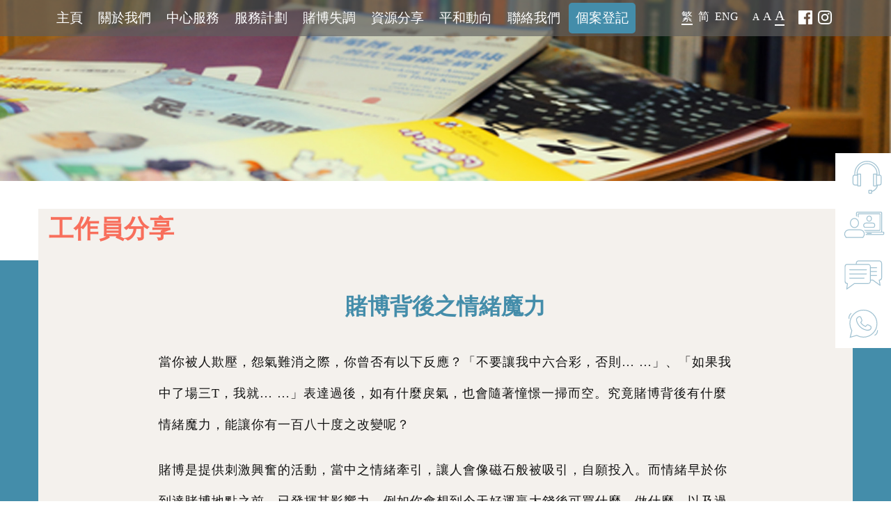

--- FILE ---
content_type: text/html; charset=UTF-8
request_url: https://evencentre.tungwahcsd.org/counsellors-sharing/detail?id=7&_fsize=l
body_size: 39227
content:
<!DOCTYPE html>
<html lang="zh-TW">
    <head>
        <!-- Global site tag (gtag.js) - Google Analytics -->
        <script async src="https://www.googletagmanager.com/gtag/js?id=UA-146415358-1"></script>
        <script>
          window.dataLayer = window.dataLayer || [];
          function gtag(){dataLayer.push(arguments);}
          gtag('js', new Date());

          gtag('config', 'UA-146415358-1');
          gtag('config', 'AW-812220795');
        </script>
        <meta charset="UTF-8">
        <meta name="viewport" content="width=device-width, initial-scale=1">
                <meta name="description" content="東華三院平和坊於2003年10月15日起在民政及青年事務局(前名為民政事務局)管轄之「平和基金」資助下，正式投入服務至今，為全港受賭博問題影響之人士及家庭提供輔導與治療。平和坊之命名乃寓意協助戒賭人士及其家庭戒賭後重建平衡、和諧的生活。">
        <meta name="keywords" content="戒賭, 戒賭輔導,  賭博輔導, 平和坊, 1834633, 賭債, 卡數, 破產, 大耳窿, 財務公司, 借貸, 夾公仔, 釣魚機, 賭馬, 賭波, 六合彩, 賭場, 百家樂, 大細, 撲克, 輪盤, 課金, 21點, 賭博, 家人戒賭, 追債, 追數, 開盤, 叫糊, 過關, 讓球, 莊家, 投注, 投注區, 友誼賽, 友誼波, 打假波, 輸錢, 賭輸, 亞洲盤, 歐洲盤, 世界盤, 英超, 歐聯, 跑馬, ">
        <title>賭博背後之情緒魔力 - 工作員分享 - 戒賭服務-東華三院平和坊(戒賭服務)</title>
        <link rel="apple-touch-icon" sizes="180x180" href="/apple-touch-icon.png">
        <link rel="icon" type="image/png" sizes="32x32" href="/favicon-32x32.png">
        <link rel="icon" type="image/png" sizes="16x16" href="/favicon-16x16.png">
        <link rel="manifest" href="/site.webmanifest">
        <link rel="mask-icon" href="/safari-pinned-tab.svg" color="#219069">
        <meta name="msapplication-TileColor" content="#219069">
        <meta name="theme-color" content="#ffffff">
        <link href="/assets/43d1745/dist/aos.css" rel="stylesheet">
<link href="/assets/40bbfe52/themes/smoothness/jquery-ui.css" rel="stylesheet">
<link href="/assets/bc38e94/css/bootstrap.css" rel="stylesheet">
<link href="/fonts/font-awesome.min.css" rel="stylesheet">
<link href="/fonts/simple-line-icons.css" rel="stylesheet">
<link href="/css/site.css?v=1.0.1" rel="stylesheet">
<link href="/css/style.css?v=1.0.8" rel="stylesheet">
<link href="/css/aniIcon.css?v=1.0.1" rel="stylesheet">
<link href="/assets/c6c939b/dist/jquery.fancybox.min.css" rel="stylesheet">
<link href="/assets/77d516b5/css/nav-x.min.css" rel="stylesheet">
<link href="/assets/280cbcc4/css/dropdown-x.min.css" rel="stylesheet">
<style>.vjs-tech { object-fit: cover; }</style>    </head>
    <body class="font-l lang-zh-TW">
                <div class="right-folting-box-container">
            <div class="container">
                <div class="right-folting-box">
                    <div class="right-folting-box-item">
                        <div class="aniIconDivContainer">
                            <div class="right-folting-box-item-description" id="animationText_1_Left" style="display: none">
                                <span>
                                    平和快線<br />
                                    <span style="color: #000">2827 4321</span>
                                </span>
                            </div>
                            <div class="aniIconDiv" id="aniIconDiv_1" onclick="location.href='tel:28274321'">
                                <object id="animationIcon_1" class="aniIcon" data="/images/aniIcon/icon01.svg" type="image/svg+xml"></object>
                                <div class="aniIconText">
                                    <div id="animationText_1">
                                    </div>
                                </div>
                            </div>
                        </div>
                    </div>
                    <div class="right-folting-box-item">
                        <div class="aniIconDivContainer">
                            <div class="right-folting-box-item-description" id="animationText_2_Left" style="display: none">
                                <span>
                                    視像輔導                                </span>
                            </div>
                            <div class="aniIconDiv" id="aniIconDiv_2" onclick="location.href='/video-counselling'">
                                <object id="animationIcon_2" class="aniIcon" data="/images/aniIcon/icon02.svg" type="image/svg+xml"></object>
                                <div class="aniIconText">
                                    <div id="animationText_2">
                                    </div>
                                </div>
                            </div>
                        </div>
                    </div>
                    <div class="right-folting-box-item">
                        <div class="aniIconDivContainer">
                            <div class="right-folting-box-item-description" id="animationText_3_Left" style="display: none">
                                <span>
                                    即時諮詢                                </span>
                            </div>
                            <div class="aniIconDiv" id="aniIconDiv_3" onClick="window.open('/livechat/dist/socket-app/?lang=zh-tw','','width=400,height=600,left=0,top=0,resizable=yes,menubar=no,location=no,status=yes,scrollbars=yes')">
                                <object id="animationIcon_3" class="aniIcon" data="/images/aniIcon/icon03.svg" type="image/svg+xml"></object>
                                <div class="aniIconText">
                                    <div id="animationText_3">
                                    </div>
                                </div>
                            </div>
                        </div>
                    </div>
                    <div class="right-folting-box-item">
                        <div class="aniIconDivContainer">
                            <div class="right-folting-box-item-description" id="animationText_4_Left" style="display: none">
                                <span>
                                    WhatsApp<br />
                                    <span style="color: #000">6770 5599</span>
                                </span>
                            </div>
                            <div class="aniIconDiv" id="aniIconDiv_4" onClick="window.open('https://api.whatsapp.com/send?phone=85267705599&text=%E6%82%A8%E5%A5%BD%F0%9F%98%80%0A%E5%89%9B%E6%89%8D%E6%9F%A5%E7%9C%8B%E4%BA%86%E5%B9%B3%E5%92%8C%E5%9D%8A%E7%9A%84%E7%B6%B2%E7%AB%99%EF%BC%8C%E6%88%91%E6%83%B3%E6%9F%A5%E8%A9%A2%E6%9B%B4%E5%A4%9A%E6%9C%89%E9%97%9C%E6%88%92%E8%B3%AD%E6%88%96%E8%B2%A1%E5%8B%99%E8%99%95%E7%90%86%E7%9A%84%E8%B3%87%E8%A8%8A%E3%80%82','_blank')">
                                <object id="animationIcon_4" class="aniIcon" data="/images/aniIcon/icon04.svg" type="image/svg+xml"></object>
                                <div class="aniIconText">
                                    <div id="animationText_4">
                                    </div>
                                </div>
                            </div>
                        </div>
                    </div>
                </div>
            </div>
        </div>
        <header>
    <div class="top-nav-nonXs hidden-xs">
        <div class="header-nav header-nav-topNav">
            <nav id="w1" class="navbar navbar-default"><div class="container"><div class="navbar-header"><button type="button" class="navbar-toggle" data-toggle="collapse" data-target="#w1-collapse"><span class="sr-only">Toggle navigation</span>
<span class="icon-bar"></span>
<span class="icon-bar"></span>
<span class="icon-bar"></span></button><a class="navbar-brand" href="/"></a></div><div id="w1-collapse" class="collapse navbar-collapse">            <div class="header-nav-topNav-container">
                <div class="header-nav-topNav-left">
                    <ul id="w2" class="navbar-nav nav"><li><a href="/">主頁</a></li>
<li class="nav-1 dropdown"><a class="dropdown-toggle" href="javascript:void(0)" data-toggle="dropdown">關於我們 <span class="caret"></span></a><ul id="w3" class="dropdown-menu"><li><a href="/history-missions" tabindex="-1">使命及背景</a></li>
<li><a href="/counselling-model" tabindex="-1">輔導模式</a></li>
<li><a href="/service-features" tabindex="-1">服務特色</a></li>
<li><a href="/our-consultants" tabindex="-1">中心顧問</a></li>
<li><a href="/central-leaflet" tabindex="-1">中心單張</a></li>
<li><a href="/service-statistics" tabindex="-1">服務統計</a></li></ul></li>
<li class="nav-39 dropdown"><a class="dropdown-toggle" href="javascript:void(0)" data-toggle="dropdown">中心服務 <span class="caret"></span></a><ul id="w4" class="dropdown-menu"><li><a href="/services#hotline-counselling-and-consultation" tabindex="-1">熱線輔導及諮詢</a></li>
<li><a href="/services?page=individual-and-family-counselling#individual-and-family-counselling" tabindex="-1">個案輔導/治療</a></li>
<li><a href="/services?page=Clinical-Psychological-Service#Clinical-Psychological-Service" tabindex="-1">臨床心理評估及治療</a></li>
<li><a href="/services?page=psychiatric-assessment-and-treatment#psychiatric-assessment-and-treatment" tabindex="-1">精神科評估及轉介</a></li>
<li><a href="/services?page=group-counselling#group-counselling" tabindex="-1">小組輔導治療</a></li>
<li><a href="/services?page=healthy-financial-management-and-debts-counselling#healthy-financial-management-and-debts-counselling" tabindex="-1">理財及債務輔導</a></li>
<li><a href="/services?page=accommodation-in-emergency#accommodation-in-emergency" tabindex="-1">緊急住宿</a></li>
<li><a href="/services?page=community-and-youth-education#community-and-youth-education" tabindex="-1">社區及青少年教育</a></li>
<li><a href="/services?page=professional-training#professional-training" tabindex="-1">專業培訓</a></li>
<li><a href="/services?page=online-counselling#online-counselling" tabindex="-1">網上輔導</a></li></ul></li>
<li class="nav-61 dropdown"><a class="dropdown-toggle" href="javascript:void(0)" data-toggle="dropdown">服務計劃 <span class="caret"></span></a><ul id="w5" class="dropdown-menu"><li><a href="/anti-gambling-ping-wo-truck" tabindex="-1">「抗賭平和號」流動宣傳車</a></li>
<li><a href="/drama-project" tabindex="-1">「不賭成就夢想」 青少年預防賭博劇場計劃</a></li>
<li><a href="/anti-gambling-book" tabindex="-1">「閱・不賭」 - 小學生預防賭博繪本導讀計劃</a></li></ul></li>
<li class="nav-17 dropdown"><a class="dropdown-toggle" href="javascript:void(0)" data-toggle="dropdown">賭博失調 <span class="caret"></span></a><ul id="w6" class="dropdown-menu"><li><a href="/knowing-the-definition-of-gambling" tabindex="-1">認識賭博定義</a></li>
<li><a href="/understanding-gd" tabindex="-1">認識賭博失調</a></li>
<li><a href="/self-test" tabindex="-1">自我小測試</a></li>
<li><a href="/etiology-influence" tabindex="-1">成因及影響</a></li>
<li><a href="/myths-about-gambling" tabindex="-1">賭博迷思</a></li>
<li><a href="/tips-for-family-friends" tabindex="-1">親友錦囊</a></li>
<li><a href="/gambling-disorder-self-help-kit/intro" tabindex="-1">自助錦囊</a></li></ul></li>
<li class="nav-23 dropdown"><a class="dropdown-toggle" href="javascript:void(0)" data-toggle="dropdown">資源分享 <span class="caret"></span></a><ul id="w7" class="dropdown-menu"><li><a href="/anti-gambling-articles" tabindex="-1">戒賭文章</a></li>
<li><a href="/publications-research" tabindex="-1">書籍及研究</a></li>
<li><a href="/clients-stories" tabindex="-1">個案故事</a></li>
<li><a href="/other-social-services" tabindex="-1">其他社會服務</a></li>
<li><a href="/promotional-videos" tabindex="-1">短片分享</a></li>
<li><a href="/community-education" tabindex="-1">社區教育資料</a></li>
<li><a href="/debts-management" tabindex="-1">債務處理</a></li>
<li><a href="/self-exclusion-measures" tabindex="-1">自我隔離措施</a></li></ul></li>
<li class="nav-30 dropdown"><a class="dropdown-toggle" href="javascript:void(0)" data-toggle="dropdown">平和動向 <span class="caret"></span></a><ul id="w8" class="dropdown-menu"><li><a href="/events?category=1" tabindex="-1">最新活動</a></li>
<li><a href="/events?category=2" tabindex="-1">過往活動</a></li></ul></li>
<li class="nav-33 dropdown"><a class="dropdown-toggle" href="javascript:void(0)" data-toggle="dropdown">聯絡我們 <span class="caret"></span></a><ul id="w9" class="dropdown-menu"><li><a href="/service-hours" tabindex="-1">服務時間</a></li>
<li><a href="/download-forms" tabindex="-1">表格下載</a></li></ul></li>
<li class="nav-50"><a href="https://forms.gle/tsp67ZVL7C3xAu9m7">個案登記</a></li></ul>                </div>
                <div class="header-nav-topNav-right">
<!--
                    <div class="header-search_btn">
                        <i class="glyphicon glyphicon-search"></i>
                    </div>
-->
                    <div class="header-lang">
                        <a class="lang-btn active" href="/counsellors-sharing/detail?id=7&amp;_fsize=l&amp;_lang=zh-TW">繁</a> &nbsp;<a class="lang-btn" href="/counsellors-sharing/detail?id=7&amp;_fsize=l&amp;_lang=zh-CN">简</a> &nbsp;<a class="lang-btn" href="/counsellors-sharing/detail?id=7&amp;_fsize=l&amp;_lang=en">ENG</a>                    </div>
                    <div class="header-font_size">
                        <ul>
                            <li class="header-font_size-s"><a href="/counsellors-sharing/detail?id=7&amp;_fsize=s">A</a></li>                            <li class="header-font_size-m"><a href="/counsellors-sharing/detail?id=7&amp;_fsize=m">A</a></li>                            <li class="header-font_size-l active"><a href="/counsellors-sharing/detail?id=7&amp;_fsize=l">A</a></li>                        </ul>
                    </div>
                    <div class="header-social">
                        <a href="https://www.facebook.com/TWGHs.EvenCentre/" target="_blank"><img class="header-social-img" src="/images/logo-fb.png" alt=""></a>                        <a href="https://www.instagram.com/twghs_evencentre/" target="_blank"><img class="header-social-img" src="/images/logo-ig.png" alt=""></a>                    </div>
                </div>
            </div>
            </div></div></nav>        </div>
        <div class="navbar-nav-blank"></div>
        <div class="header-nav header-nav-fixed" style="display: none;">
            <nav id="w10" class="navbar navbar-default"><div class="container"><div class="navbar-header"><button type="button" class="navbar-toggle" data-toggle="collapse" data-target="#w10-collapse"><span class="sr-only">Toggle navigation</span>
<span class="icon-bar"></span>
<span class="icon-bar"></span>
<span class="icon-bar"></span></button><a class="navbar-brand" href="/"></a></div><div id="w10-collapse" class="collapse navbar-collapse">            <div class="row">
                <div class="col-sm-3 header-logo">
                    <a class="" href="/"><img class="header-logo-img" src="/images/header-logo.png?v=3" alt=""></a>                </div>
                <div class="col-sm-8 header-nav-fixed-nav">
                    <ul id="w11" class="navbar-nav nav"><li><a href="/">主頁</a></li>
<li class="nav-1 dropdown"><a class="dropdown-toggle" href="javascript:void(0)" data-toggle="dropdown">關於我們 <span class="caret"></span></a><ul id="w12" class="dropdown-menu"><li><a href="/history-missions" tabindex="-1">使命及背景</a></li>
<li><a href="/counselling-model" tabindex="-1">輔導模式</a></li>
<li><a href="/service-features" tabindex="-1">服務特色</a></li>
<li><a href="/our-consultants" tabindex="-1">中心顧問</a></li>
<li><a href="/central-leaflet" tabindex="-1">中心單張</a></li>
<li><a href="/service-statistics" tabindex="-1">服務統計</a></li></ul></li>
<li class="nav-39 dropdown"><a class="dropdown-toggle" href="javascript:void(0)" data-toggle="dropdown">中心服務 <span class="caret"></span></a><ul id="w13" class="dropdown-menu"><li><a href="/services#hotline-counselling-and-consultation" tabindex="-1">熱線輔導及諮詢</a></li>
<li><a href="/services?page=individual-and-family-counselling#individual-and-family-counselling" tabindex="-1">個案輔導/治療</a></li>
<li><a href="/services?page=Clinical-Psychological-Service#Clinical-Psychological-Service" tabindex="-1">臨床心理評估及治療</a></li>
<li><a href="/services?page=psychiatric-assessment-and-treatment#psychiatric-assessment-and-treatment" tabindex="-1">精神科評估及轉介</a></li>
<li><a href="/services?page=group-counselling#group-counselling" tabindex="-1">小組輔導治療</a></li>
<li><a href="/services?page=healthy-financial-management-and-debts-counselling#healthy-financial-management-and-debts-counselling" tabindex="-1">理財及債務輔導</a></li>
<li><a href="/services?page=accommodation-in-emergency#accommodation-in-emergency" tabindex="-1">緊急住宿</a></li>
<li><a href="/services?page=community-and-youth-education#community-and-youth-education" tabindex="-1">社區及青少年教育</a></li>
<li><a href="/services?page=professional-training#professional-training" tabindex="-1">專業培訓</a></li>
<li><a href="/services?page=online-counselling#online-counselling" tabindex="-1">網上輔導</a></li></ul></li>
<li class="nav-61 dropdown"><a class="dropdown-toggle" href="javascript:void(0)" data-toggle="dropdown">服務計劃 <span class="caret"></span></a><ul id="w14" class="dropdown-menu"><li><a href="/anti-gambling-ping-wo-truck" tabindex="-1">「抗賭平和號」流動宣傳車</a></li>
<li><a href="/drama-project" tabindex="-1">「不賭成就夢想」 青少年預防賭博劇場計劃</a></li>
<li><a href="/anti-gambling-book" tabindex="-1">「閱・不賭」 - 小學生預防賭博繪本導讀計劃</a></li></ul></li>
<li class="nav-17 dropdown"><a class="dropdown-toggle" href="javascript:void(0)" data-toggle="dropdown">賭博失調 <span class="caret"></span></a><ul id="w15" class="dropdown-menu"><li><a href="/knowing-the-definition-of-gambling" tabindex="-1">認識賭博定義</a></li>
<li><a href="/understanding-gd" tabindex="-1">認識賭博失調</a></li>
<li><a href="/self-test" tabindex="-1">自我小測試</a></li>
<li><a href="/etiology-influence" tabindex="-1">成因及影響</a></li>
<li><a href="/myths-about-gambling" tabindex="-1">賭博迷思</a></li>
<li><a href="/tips-for-family-friends" tabindex="-1">親友錦囊</a></li>
<li><a href="/gambling-disorder-self-help-kit/intro" tabindex="-1">自助錦囊</a></li></ul></li>
<li class="nav-23 dropdown"><a class="dropdown-toggle" href="javascript:void(0)" data-toggle="dropdown">資源分享 <span class="caret"></span></a><ul id="w16" class="dropdown-menu"><li><a href="/anti-gambling-articles" tabindex="-1">戒賭文章</a></li>
<li><a href="/publications-research" tabindex="-1">書籍及研究</a></li>
<li><a href="/clients-stories" tabindex="-1">個案故事</a></li>
<li><a href="/other-social-services" tabindex="-1">其他社會服務</a></li>
<li><a href="/promotional-videos" tabindex="-1">短片分享</a></li>
<li><a href="/community-education" tabindex="-1">社區教育資料</a></li>
<li><a href="/debts-management" tabindex="-1">債務處理</a></li>
<li><a href="/self-exclusion-measures" tabindex="-1">自我隔離措施</a></li></ul></li>
<li class="nav-30 dropdown"><a class="dropdown-toggle" href="javascript:void(0)" data-toggle="dropdown">平和動向 <span class="caret"></span></a><ul id="w17" class="dropdown-menu"><li><a href="/events?category=1" tabindex="-1">最新活動</a></li>
<li><a href="/events?category=2" tabindex="-1">過往活動</a></li></ul></li>
<li class="nav-33 dropdown"><a class="dropdown-toggle" href="javascript:void(0)" data-toggle="dropdown">聯絡我們 <span class="caret"></span></a><ul id="w18" class="dropdown-menu"><li><a href="/service-hours" tabindex="-1">服務時間</a></li>
<li><a href="/download-forms" tabindex="-1">表格下載</a></li></ul></li>
<li class="nav-50"><a href="https://forms.gle/tsp67ZVL7C3xAu9m7">個案登記</a></li></ul>                </div>
                <div class="col-sm-1 header-logo">
                    <img class="header-logo-img" src="/images/header-logo-2.png?v=2" alt="" style="max-height: 67px; object-fit: contain; object-position: right top;">                </div>
            </div>
            </div></div></nav>        </div>
    </div>

    <div class="xs-header visible-xs-block">
        <div class="xs-header-top visible-xs-block">
            <a class="" href="/"><img class="xs-header-logo-img" src="/images/header-logo.png?v=3" alt=""></a>        </div>
        <div class="xs-navbar-nav-blank"></div>
        <nav id="w19" class="navbar navbar-default"><div class="container"><div class="navbar-header"><button type="button" class="navbar-toggle" data-toggle="collapse" data-target="#w19-collapse"><span class="sr-only">Toggle navigation</span>
<span class="icon-bar"></span>
<span class="icon-bar"></span>
<span class="icon-bar"></span></button><a class="navbar-brand" href="/"></a></div><div id="w19-collapse" class="collapse navbar-collapse">        <ul id="w20" class="navbar-nav nav"><li><a href="/">主頁</a></li>
<li class="nav-1 dropdown"><a class="dropdown-toggle" href="javascript:void(0)" data-toggle="dropdown">關於我們 <span class="caret"></span></a><ul id="w21" class="dropdown-menu"><li><a href="/history-missions" tabindex="-1">使命及背景</a></li>
<li><a href="/counselling-model" tabindex="-1">輔導模式</a></li>
<li><a href="/service-features" tabindex="-1">服務特色</a></li>
<li><a href="/our-consultants" tabindex="-1">中心顧問</a></li>
<li><a href="/central-leaflet" tabindex="-1">中心單張</a></li>
<li><a href="/service-statistics" tabindex="-1">服務統計</a></li></ul></li>
<li class="nav-39 dropdown"><a class="dropdown-toggle" href="javascript:void(0)" data-toggle="dropdown">中心服務 <span class="caret"></span></a><ul id="w22" class="dropdown-menu"><li><a href="/services#hotline-counselling-and-consultation" tabindex="-1">熱線輔導及諮詢</a></li>
<li><a href="/services?page=individual-and-family-counselling#individual-and-family-counselling" tabindex="-1">個案輔導/治療</a></li>
<li><a href="/services?page=Clinical-Psychological-Service#Clinical-Psychological-Service" tabindex="-1">臨床心理評估及治療</a></li>
<li><a href="/services?page=psychiatric-assessment-and-treatment#psychiatric-assessment-and-treatment" tabindex="-1">精神科評估及轉介</a></li>
<li><a href="/services?page=group-counselling#group-counselling" tabindex="-1">小組輔導治療</a></li>
<li><a href="/services?page=healthy-financial-management-and-debts-counselling#healthy-financial-management-and-debts-counselling" tabindex="-1">理財及債務輔導</a></li>
<li><a href="/services?page=accommodation-in-emergency#accommodation-in-emergency" tabindex="-1">緊急住宿</a></li>
<li><a href="/services?page=community-and-youth-education#community-and-youth-education" tabindex="-1">社區及青少年教育</a></li>
<li><a href="/services?page=professional-training#professional-training" tabindex="-1">專業培訓</a></li>
<li><a href="/services?page=online-counselling#online-counselling" tabindex="-1">網上輔導</a></li></ul></li>
<li class="nav-61 dropdown"><a class="dropdown-toggle" href="javascript:void(0)" data-toggle="dropdown">服務計劃 <span class="caret"></span></a><ul id="w23" class="dropdown-menu"><li><a href="/anti-gambling-ping-wo-truck" tabindex="-1">「抗賭平和號」流動宣傳車</a></li>
<li><a href="/drama-project" tabindex="-1">「不賭成就夢想」 青少年預防賭博劇場計劃</a></li>
<li><a href="/anti-gambling-book" tabindex="-1">「閱・不賭」 - 小學生預防賭博繪本導讀計劃</a></li></ul></li>
<li class="nav-17 dropdown"><a class="dropdown-toggle" href="javascript:void(0)" data-toggle="dropdown">賭博失調 <span class="caret"></span></a><ul id="w24" class="dropdown-menu"><li><a href="/knowing-the-definition-of-gambling" tabindex="-1">認識賭博定義</a></li>
<li><a href="/understanding-gd" tabindex="-1">認識賭博失調</a></li>
<li><a href="/self-test" tabindex="-1">自我小測試</a></li>
<li><a href="/etiology-influence" tabindex="-1">成因及影響</a></li>
<li><a href="/myths-about-gambling" tabindex="-1">賭博迷思</a></li>
<li><a href="/tips-for-family-friends" tabindex="-1">親友錦囊</a></li>
<li><a href="/gambling-disorder-self-help-kit/intro" tabindex="-1">自助錦囊</a></li></ul></li>
<li class="nav-23 dropdown"><a class="dropdown-toggle" href="javascript:void(0)" data-toggle="dropdown">資源分享 <span class="caret"></span></a><ul id="w25" class="dropdown-menu"><li><a href="/anti-gambling-articles" tabindex="-1">戒賭文章</a></li>
<li><a href="/publications-research" tabindex="-1">書籍及研究</a></li>
<li><a href="/clients-stories" tabindex="-1">個案故事</a></li>
<li><a href="/other-social-services" tabindex="-1">其他社會服務</a></li>
<li><a href="/promotional-videos" tabindex="-1">短片分享</a></li>
<li><a href="/community-education" tabindex="-1">社區教育資料</a></li>
<li><a href="/debts-management" tabindex="-1">債務處理</a></li>
<li><a href="/self-exclusion-measures" tabindex="-1">自我隔離措施</a></li></ul></li>
<li class="nav-30 dropdown"><a class="dropdown-toggle" href="javascript:void(0)" data-toggle="dropdown">平和動向 <span class="caret"></span></a><ul id="w26" class="dropdown-menu"><li><a href="/events?category=1" tabindex="-1">最新活動</a></li>
<li><a href="/events?category=2" tabindex="-1">過往活動</a></li></ul></li>
<li class="nav-33 dropdown"><a class="dropdown-toggle" href="javascript:void(0)" data-toggle="dropdown">聯絡我們 <span class="caret"></span></a><ul id="w27" class="dropdown-menu"><li><a href="/service-hours" tabindex="-1">服務時間</a></li>
<li><a href="/download-forms" tabindex="-1">表格下載</a></li></ul></li>
<li class="nav-50"><a href="https://forms.gle/tsp67ZVL7C3xAu9m7">個案登記</a></li></ul>            <hr />
            <div class="xs-header-bottom">
                <div class="header-lang">
                    <a class="lang-btn active" href="/counsellors-sharing/detail?id=7&amp;_fsize=l&amp;_lang=zh-TW">繁</a> <a class="lang-btn" href="/counsellors-sharing/detail?id=7&amp;_fsize=l&amp;_lang=zh-CN">简</a> <a class="lang-btn" href="/counsellors-sharing/detail?id=7&amp;_fsize=l&amp;_lang=en">ENG</a>                </div>
                <div class="header-font_size">
                    <ul>
                        <li class="header-font_size-s"><a href="/counsellors-sharing/detail?id=7&amp;_fsize=s">A</a></li>                        <li class="header-font_size-m"><a href="/counsellors-sharing/detail?id=7&amp;_fsize=m">A</a></li>                        <li class="header-font_size-l active"><a href="/counsellors-sharing/detail?id=7&amp;_fsize=l">A</a></li>                    </ul>
                </div>
                <div class="header-social">
                    <a href="https://www.facebook.com/TWGHs.EvenCentre/" target="_blank"><img class="header-social-img" src="/images/logo-fb.png" alt=""></a>                    <a href="https://www.instagram.com/twghs_evencentre/" target="_blank"><img class="header-social-img" src="/images/logo-ig.png" alt=""></a>                    <a href="https://api.whatsapp.com/send?phone=85267705599&amp;text=%E6%82%A8%E5%A5%BD%F0%9F%98%80%0A%E5%89%9B%E6%89%8D%E6%9F%A5%E7%9C%8B%E4%BA%86%E5%B9%B3%E5%92%8C%E5%9D%8A%E7%9A%84%E7%B6%B2%E7%AB%99%EF%BC%8C%E6%88%91%E6%83%B3%E6%9F%A5%E8%A9%A2%E6%9B%B4%E5%A4%9A%E6%9C%89%E9%97%9C%E6%88%92%E8%B3%AD%E6%88%96%E8%B2%A1%E5%8B%99%E8%99%95%E7%90%86%E7%9A%84%E8%B3%87%E8%A8%8A%E3%80%82" target="_blank"><img class="header-social-img" src="/images/xs-header-icon-whatsapp.png" alt=""></a>                    <a href="javascript:void(0)" onclick="window.open(&#039;/livechat/dist/socket-app/?lang=zh-tw&#039;,&#039;&#039;,&#039;width=400,height=600,left=0,top=0,resizable=yes,menubar=no,location=no,status=yes,scrollbars=yes&#039;)"><img class="header-social-img" src="/images/xs-header-icon-liveChat.png" alt=""></a>                </div>
            </div>
        </div></div></nav>    </div>
    <div class="header-banner" style="background-image: url(/content/title_banner/23.jpg?1);"></div></header>
        <div class="main-content">
            <div class="container">
    </div>
<div class="content">
<div class="content-layout-0">
    <div class="content-layout-0-page-header">
        <div class="container">
            <div class="row">
                <div class="col-sm-11 page-header">
                    <div class="headline" data-aos="fade-right" data-aos-duration="1400">
                        <h3 class="title">工作員分享</h3>
                    </div>
                </div>
            </div>
        </div>
    </div>

    <div class="content-layout-0-foreground">
        <div class="content-layout-0-background">
            <div class="content-layout-0-background-bgcolor">
            </div>
        </div>
        <div class="container">
            <div class="row">
                <div class="col-md-push-1 col-md-10" data-aos="fade-up" data-aos-duration="1400">
                    <div class="content-foreground-content">
                               <div class="content-foreground-content-region">
            <h4>賭博背後之情緒魔力</h4>
            <!-- Start Post -->
            <div class="news-post">
                <!-- Post Content -->
                <div class="post-content">
                                        <div class="post-content-text">
                        <p>當你被人欺壓，怨氣難消之際，你曾否有以下反應？「不要讓我中六合彩，否則&hellip; &hellip;」、「如果我中了場三T，我就&hellip; &hellip;」表達過後，如有什麼戾氣，也會隨著憧憬一掃而空。究竟賭博背後有什麼情緒魔力，能讓你有一百八十度之改變呢？</p>

<p>賭博是提供刺激興奮的活動，當中之情緒牽引，讓人會像磁石般被吸引，自願投入。而情緒早於你到達賭博地點之前，已發揮其影響力，例如你會想到今天好運贏大錢後可買什麼、做什麼，以及過往贏大錢之風光戰績。這些想法都會一一推高你的高興情緒。當你到達賭博的地方，熱鬧氣氛，人們滿懷希冀，萬眾一心發財之熱情，會再把你的情緒進一步推高至覺得自己會幾乎贏，彩金似已落袋的迷離境界。當你站在賭桌前或投注站櫃位前準備下注、開始冒險時，緊張情緒不斷升高。當接近揭曉結果的一剎那，你的心跳比正常快了一倍。大家齊叫下注的選擇，全情投入，情緒推至高漲極點。遊戲結束，結果分曉後，如果你贏了，緊張情緒會被振奮取代，此刻你雄心萬丈、充滿力量和有一勝再勝之氣概，你會被吸引再下注，繼續追求這種刺激感來維持振奮，而期望下次再贏之心理狀況，亦進一步推高你的情緒。如果你差點贏，那你就會很激動，不服輸的情緒出現，因此你會繼續下注。如果你一直輸，那贏的重要性就會增加，每一次揭曉結果之時也就越緊張，尤其當你的賭注不斷加大，欲贏回之前所輸的金錢時，你的情緒隨之升高，直至你口袋裡的錢全輸掉為止。</p>

<p>賭博的緊張、充滿刺激之情緒，打從賭博欲念產生時已影響著賭徒。它的一緊一放，令人無法於短時間內冷靜分析而被牽引著。結果越賭越深，被情緒蒙蔽，被賭博控制。故此，為免被情緒牽引，建議你可於「它」趨向高漲時，離開賭博現場冷靜一下，壓制情緒，進一步削弱想繼續賭博之感覺。</p>

<p>中國人有云：「十賭九騙」，情緒起伏在此可謂居功至偉。你是否願意被「它」俘虜呢？如果不想，就要好好鍛鍊控制情緒的功夫了。</p>
                    </div>
                    <div class="post-images">
                    </div>
                </div>
                <!-- Post Content -->
                <p class="post-content-back text-center"><a class="btn btn-primary" href="/counsellors-sharing">返回</a></p>
            </div>
            <!-- End Post -->
       </div>
                    </div>
                </div>
            </div>
        </div>
    </div>
</div>
</div>        </div>
        <div class="footer-sitemap">
    <div class="container">
        <div class="hidden-xs">
            <table>
                <tr>
<td><a href="/">主頁</a><br />&nbsp;<br /><span>關於我們</span><ul><li><a href="/history-missions">使命及背景</a></li><li><a href="/counselling-model">輔導模式</a></li><li><a href="/service-features">服務特色</a></li><li><a href="/our-consultants">中心顧問</a></li><li><a href="/central-leaflet">中心單張</a></li><li><a href="/service-statistics">服務統計</a></li></ul></td><td><span>中心服務</span><ul><li><a href="/services#hotline-counselling-and-consultation">熱線輔導及諮詢</a></li><li><a href="/services?page=individual-and-family-counselling#individual-and-family-counselling">個案輔導/治療</a></li><li><a href="/services?page=Clinical-Psychological-Service#Clinical-Psychological-Service">臨床心理評估及治療</a></li><li><a href="/services?page=psychiatric-assessment-and-treatment#psychiatric-assessment-and-treatment">精神科評估及轉介</a></li><li><a href="/services?page=group-counselling#group-counselling">小組輔導治療</a></li><li><a href="/services?page=healthy-financial-management-and-debts-counselling#healthy-financial-management-and-debts-counselling">理財及債務輔導</a></li><li><a href="/services?page=accommodation-in-emergency#accommodation-in-emergency">緊急住宿</a></li><li><a href="/services?page=community-and-youth-education#community-and-youth-education">社區及青少年教育</a></li><li><a href="/services?page=professional-training#professional-training">專業培訓</a></li><li><a href="/services?page=online-counselling#online-counselling">網上輔導</a></li></ul></td><td><span>服務計劃</span><ul><li><a href="/anti-gambling-ping-wo-truck">「抗賭平和號」流動宣傳車</a></li><li><a href="/drama-project">「不賭成就夢想」 青少年預防賭博劇場計劃</a></li><li><a href="/anti-gambling-book">「閱・不賭」 - 小學生預防賭博繪本導讀計劃</a></li></ul></td><td><span>賭博失調</span><ul><li><a href="/knowing-the-definition-of-gambling">認識賭博定義</a></li><li><a href="/understanding-gd">認識賭博失調</a></li><li><a href="/self-test">自我小測試</a></li><li><a href="/etiology-influence">成因及影響</a></li><li><a href="/myths-about-gambling">賭博迷思</a></li><li><a href="/tips-for-family-friends">親友錦囊</a></li><li><a href="/gambling-disorder-self-help-kit/intro">自助錦囊</a></li></ul></td><td><span>資源分享</span><ul><li><a href="/anti-gambling-articles">戒賭文章</a></li><li><a href="/publications-research">書籍及研究</a></li><li><a href="/clients-stories">個案故事</a></li><li><a href="/other-social-services">其他社會服務</a></li><li><a href="/promotional-videos">短片分享</a></li><li><a href="/community-education">社區教育資料</a></li><li><a href="/debts-management">債務處理</a></li><li><a href="/self-exclusion-measures">自我隔離措施</a></li></ul></td><td><span>平和動向</span><ul><li><a href="/events?category=1">最新活動</a></li><li><a href="/events?category=2">過往活動</a></li></ul></td><td><span>聯絡我們</span><ul><li><a href="/service-hours">服務時間</a></li><li><a href="/download-forms">表格下載</a></li></ul></td><td><a href="https://forms.gle/tsp67ZVL7C3xAu9m7">個案登記</a><p>平和快線：<a href="tel:28274321" target="_blank">2827 4321</a><br>WhatsApp：<a href="https://api.whatsapp.com/send?phone=85267705599&amp;text=%E6%82%A8%E5%A5%BD%F0%9F%98%80%0A%E5%89%9B%E6%89%8D%E6%9F%A5%E7%9C%8B%E4%BA%86%E5%B9%B3%E5%92%8C%E5%9D%8A%E7%9A%84%E7%B6%B2%E7%AB%99%EF%BC%8C%E6%88%91%E6%83%B3%E6%9F%A5%E8%A9%A2%E6%9B%B4%E5%A4%9A%E6%9C%89%E9%97%9C%E6%88%92%E8%B3%AD%E6%88%96%E8%B2%A1%E5%8B%99%E8%99%95%E7%90%86%E7%9A%84%E8%B3%87%E8%A8%8A%E3%80%82" target="_blank">6770 5599</a></p></td>
                </tr>
            </table>
        </div>
        <p class="footer-support">
            <img src="/images/footer-support.png?v=2">
        </p>
    </div>
</div>
<footer>
    <div class="container">
        <div class="row">
            <div class="col-md-7">
                <div class="footer-links">
                    <a href="/disclaimer">免責聲明</a> ｜ <a href="/privacy-policy">私隱聲明</a><br class="visible-xs-block"><span class="hidden-xs"> | </span>總瀏覽人次：3399778                </div>
            </div>
            <div class="col-md-5">
                <div class="footer-copyright">
                    2019 © 東華三院平和坊  │ 版權所有   不得轉載                </div>
            </div>
        </div>
    </div>
</footer>
<a id="fix-back-to-top" href="#" class="btn btn-primary btn-lg fix-back-to-top" role="button" style="display:none;"><span class="glyphicon glyphicon-chevron-up"></span></a>
        <script src="/assets/43d1745/dist/aos.js"></script>
<script src="/assets/8382f4cd/jquery.js"></script>
<script src="/assets/3d04d803/yii.js"></script>
<script src="/assets/40bbfe52/jquery-ui.js"></script>
<script src="/assets/bc38e94/js/bootstrap.js"></script>
<script src="/js/script.js?v=1.1"></script>
<script src="/js/aniIcon/element.js?v=0.2"></script>
<script src="/js/aniIcon/request.js"></script>
<script src="/js/aniIcon/animation.js"></script>
<script src="/js/aniIcon/main.js"></script>
<script src="/assets/c6c939b/dist/jquery.fancybox.min.js"></script>
<script src="/assets/280cbcc4/js/dropdown-x.min.js"></script>
<script>jQuery(function ($) {
AOS.init();
    jQuery('.banner-item-youtubeLink')
        .fancybox({
    		afterClose: function( instance, slide ) {
                jQuery("#headerBanner").carousel("cycle");
    		}
        })
        .click(function() {
            jQuery("#headerBanner").carousel("pause");
        });
jQuery('[data-fancybox]').fancybox([]);

});</script>    </body>
</html>


--- FILE ---
content_type: text/css
request_url: https://evencentre.tungwahcsd.org/css/site.css?v=1.0.1
body_size: 4070
content:
html {
    min-height: 100%;
    overflow-x: hidden;
}
body {
    min-height: 100%;
}
@media print {
    a[href]:after {
        content: none;
    }
}
@media (max-width:767px) {
    body {
        overflow: hidden;
    }
}
@keyframes fadein {
    from { opacity: 0; }
    to   { opacity: 1; }
}

/* Firefox < 16 */
@-moz-keyframes fadein {
    from { opacity: 0; }
    to   { opacity: 1; }
}

/* Safari, Chrome and Opera > 12.1 */
@-webkit-keyframes fadein {
    from { opacity: 0; }
    to   { opacity: 1; }
}

/* Internet Explorer */
@-ms-keyframes fadein {
    from { opacity: 0; }
    to   { opacity: 1; }
}

/* Opera < 12.1 */
@-o-keyframes fadein {
    from { opacity: 0; }
    to   { opacity: 1; }
}

.lines-button {
  padding: 16px 8px;
  transition: .3s;
  cursor: pointer;
  user-select: none;
  border-radius: 0;
  display: inline-block;
  margin: 8px 15px 7px 8px;
  border: none;
  background: none;
}
.lines-button span {
  display: block;
}
.lines-button:hover {
  opacity: 1;
}
.lines-button:active {
  transition: 0;
}
.lines {
  display: inline-block;
  width: 30px;
  height: 3px;
  background: #FFF;
  border-radius: 0;
  transition: 0.6s;
  position: relative;
}
.lines:before, .lines:after {
  display: inline-block;
  width: 30px;
  height: 3px;
  background: #FFF;
  border-radius: 0;
  transition: 0.6s;
  position: absolute;
  left: 0;
  content: '';
  -webkit-transform-origin: 0.28571rem center;
  transform-origin: 0.28571rem center;
}
.lines:before {
  top: 9px;
}
.lines:after {
  top: -9px;
}

.lines-button:hover .lines:before {
  top: 10px;
}
.lines-button:hover .lines:after {
  top: -10px;
}

.lines-button.open {
  -webkit-transform: scale3d(0.8, 0.8, 0.8);
  transform: scale3d(0.8, 0.8, 0.8);
}

.lines-button.arrow.open .lines:before,
.lines-button.arrow.open .lines:after {
  top: 0;
  width: 2.22222rem;
}
.lines-button.arrow.open .lines:before {
  -webkit-transform: rotate3d(0, 0, 1, 40deg);
  transform: rotate3d(0, 0, 1, 40deg);
}
.lines-button.arrow.open .lines:after {
  -webkit-transform: rotate3d(0, 0, 1, -40deg);
  transform: rotate3d(0, 0, 1, -40deg);
}

.lines-button.arrow-up.open {
  -webkit-transform: scale3d(0.8, 0.8, 0.8) rotate3d(0, 0, 1, 90deg);
  transform: scale3d(0.8, 0.8, 0.8) rotate3d(0, 0, 1, 90deg);
}

.lines-button.minus.open .lines:before, .lines-button.minus.open .lines:after {
  -webkit-transform: none;
  transform: none;
  top: 0;
  width: 4rem;
}

.lines-button.x.open .lines {
  background: transparent;
}
.lines-button.x.open .lines:before,
.lines-button.x.open .lines:after {
  -webkit-transform-origin: 50% 50%;
  transform-origin: 50% 50%;
  top: 0;
  left: -3px;
  width: 36px;
  background: #FFE600;
}
.lines-button.x.open .lines:before {
  -webkit-transform: rotate3d(0, 0, 1, 45deg);
  transform: rotate3d(0, 0, 1, 45deg);
}
.lines-button.x.open .lines:after {
  -webkit-transform: rotate3d(0, 0, 1, -45deg);
  transform: rotate3d(0, 0, 1, -45deg);
}

.lines-button.x2 .lines {
  transition: background 0.3s 0.5s ease;
}
.lines-button.x2 .lines:before, .lines-button.x2 .lines:after {
  -webkit-transform-origin: 50% 50%;
  transform-origin: 50% 50%;
  transition: top 0.3s 0.6s ease, -webkit-transform 0.3s ease;
  transition: top 0.3s 0.6s ease, transform 0.3s ease;
}

.lines-button.x2.open .lines {
  transition: background 0.3s 0s ease;
  background: transparent;
}
.lines-button.x2.open .lines:before, .lines-button.x2.open .lines:after {
  transition: top 0.3s ease, -webkit-transform 0.3s 0.5s ease;
  transition: top 0.3s ease, transform 0.3s 0.5s ease;
  top: 0;
  width: 4rem;
}
.lines-button.x2.open .lines:before {
  -webkit-transform: rotate3d(0, 0, 1, 45deg);
  transform: rotate3d(0, 0, 1, 45deg);
}
.lines-button.x2.open .lines:after {
  -webkit-transform: rotate3d(0, 0, 1, -45deg);
  transform: rotate3d(0, 0, 1, -45deg);
}

.latest-cancer-news-article {
    display: none;
}


--- FILE ---
content_type: text/css
request_url: https://evencentre.tungwahcsd.org/css/style.css?v=1.0.8
body_size: 57803
content:
html {
    font-size: 100% !important;
    font-family: light, verdana, "微軟正黑體", "黑體" !important;
    color: #111 !important;
}
body {
    font-size: 100% !important;
    font-family: light, verdana, "微軟正黑體", "黑體" !important;
    color: #111 !important;
}
body.font-s {
    font-size: 16px !important;
}
body.font-m {
    font-size: 17px !important;
}
body.font-l {
    font-size: 18px !important;
}
.clearfix {
    line-height: 0;
}
/*
@media (min-width:1200px) {
    .container {
        width: 970px !important;
    }
}
*/
@media (min-width:768px) {
    .text-nowrap-non-xs {
        white-space: nowrap;
    }
}
.text-citation {
    color: #888;
    font-size: 70% !important;
    line-height: 1.42857 !important;
    text-align: justify;
}
.lang-zh-TW p,
.lang-zh-TW p a,
.lang-zh-CN p,
.lang-zh-CN p a {
    letter-spacing: 1px;
}
.img-rounded {
    -webkit-border-radius: 15px !important;
    -moz-border-radius: 15px !important;
    border-radius: 15px !important;
}
p, li, th, td,
h3, h4, h5, h6 {
    text-align: left;
}
p, li, th, td, dt, dd {
/*     line-height: 1.5em; */
}
p {
    margin-bottom: 20px;
}
hr {
    border-color: #448DAA !important;
    margin-top: 20px !important;
    margin-bottom: 20px !important;
}

a {
    text-align: left;
    color: #448DAA;
}
a:active,
a:hover,
a:focus {
    color: #f67b42;
    text-decoration: none !important;
}
b, strong {
    margin-left: 0 !important;
}
address {
    font-style: italic;
}
mark, .mark {
    padding-left: 0.1em;
    padding-right: 0.1em;
    background-color: #ff0;
}
/*
@media(min-width:1200px) {
.container {
        width: 970px !important;
    }
}
*/
/* @media(max-width: 767px) { */
/*
@media (max-width: 767px) {
    .container {
        padding-left: 25px !important;
        padding-right: 25px !important;
    }
    .container > .navbar-header, .container-fluid > .navbar-header, .container > .navbar-collapse, .container-fluid > .navbar-collapse {
        margin-right: -25px;
        margin-left: -25px;
    }
}
*/
ul ul{
    padding-bottom: 10px;
}
.breadcrumb{
    margin: 0;
    background: transparent !important;
    padding: 8px 15px !important;
    margin-left: 0 !important;
    font-size: 0.75em;
}
.breadcrumb>li{
    padding-bottom: 0 !important;
    color: #777 !important
}
.breadcrumb>li a{
    color: #777 !important
}
.breadcrumb>li+li:before{
    content: '>' !important;
}
.breadcrumb li:last-child {
    color: #448DAB !important;
}
.btn {
    -webkit-border-radius: 0;
    border-radius: 0;
    padding: 6px 12px;
    margin-left: 0;
    margin-right: 10px;
    margin-top: 0;
    margin-bottom: 5px;
}
table .btn {
    margin-bottom: 0;
}
.btn:active {
    -webkit-box-shadow: none;
    -moz-box-shadow: none;
    box-shadow: none;
}
.btn.btn-primary {
    color: #FFF;
    background: #448DAB;
    border-color: #448DAB;
}
.btn.btn-primary:focus,
.btn.btn-primary:hover {
    color: #FFF;
    background: #2e7895;
    border-color: #2e7895;
}
.btn.btn-default {
    color: #FFF;
    background: #662D91;
    border-color: #662D91;
}
.btn.btn-default:focus,
.btn.btn-default:hover {
    color: #FFF;
    background: #662D91;
    border-color: #662D91;
}

a.btn {
    color: #FFF;
}
.form-control {
    border-radius: 0;
}
.required.control-label:after,
.form-group.required .control-label:after {
    content: " *";
    color: #b20000;
    vertical-align: super;
    font-size: 12px;
}
.form-group .form-group {
    display: inline-block;
}
.hint-block {
    display: block;
    margin-top: -5px;
    margin-bottom: 5px;
    color: #999;
}
header {
    padding-top: 0;
    padding-bottom: 0;
/*     background: #448DAA; */
}
header .top-nav-nonXs {
    position: absolute;
    z-index: 1;
    left: 0;
    right: 0;
}
header .header-nav-fixed {
    position: fixed;
    background: #fff;
    top: 0;
    left: 0;
    right: 0;
    z-index: 99999;
}
header .header-nav-fixed .navbar-nav > li > a {
    padding-bottom: 12px !important;
    margin-bottom: 9px !important;
}
header .header-nav-fixed .header-nav-fixed-nav {
    align-self: flex-end;
}
header .header-nav-fixed .navbar-nav > li > a {
    color: #448DAA !important;
}
header .header-nav-fixed .navbar-nav > li:hover > a,
header .header-nav-fixed .navbar-nav > li > a:hover,
header .header-nav-fixed .navbar-nav > li > a:focus,
header .header-nav-fixed .navbar-nav > .open > a,
header .header-nav-fixed .navbar-nav > .open > a:hover,
header .header-nav-fixed .navbar-nav > .open > a:focus,
header .header-nav-fixed .navbar-nav > .active > a,
header .header-nav-fixed .navbar-nav > .active > a:hover,
header .header-nav-fixed .navbar-nav > .active > a:focus {
    color: #5E5E5E !important;
}
header .header-nav-fixed .header-logo img {
    padding-top: 6px;
    padding-bottom: 9px;
}
header .header-nav-top {
    padding-top: 15px;
    padding-bottom: 5px;
}
header .header-nav-topNav {
    background: rgba(94, 94, 94, .65);
}
header .header-nav-topNav .header-nav-topNav-container {
    display: flex;
}
header .header-nav-topNav .header-nav-topNav-left {
    width: 100%;
}
header .header-nav-topNav .header-nav-topNav-right {
    white-space: nowrap;
    margin-top: 8px;
}
header .header-logo {
    padding-right: 0;
}
header .header-logo a {
    margin-right: 10px;
}
header .header-logo img {
    vertical-align: bottom;
    padding-bottom: 14px;
}
header .header-logo-img {
    width: calc(100% + 5px);
}
@media (min-width: 992px) {
}
@media (min-width: 768px) {
    header .header-row {
        display: table;
        width: 100%;
    }
    header .header-row > div {
        display: table-cell;
        float: none;
        vertical-align: top;
    }
    header .header-right {
        text-align: right;
    }
}
header .header-search_btn {
    display: inline-block;
    margin-left: 15px;
    margin-right: 20px;
    color: #fff;
    font-size: 22px;
    margin-top: 4px;
    vertical-align: top;
}
header .header-font_size {
    display: inline-block;
    margin-right: 15px;
}
header .header-font_size-title {
    color: #448DAA !important;
}
header .header-font_size ul {
    list-style: none;
    padding: 0;
    display: inline-block;
    margin-bottom: 0;
}
header .header-font_size ul li {
    display: inline-block;
    padding: 0;
}
header .header-font_size .header-font_size-s { font-size: 14px; }
header .header-font_size .header-font_size-m { font-size: 17px; }
header .header-font_size .header-font_size-l { font-size: 20px; }
header .header-font_size ul li a {
    color: #fff !important;
}
header .header-lang {
    text-align: right;
    font-size: 0.875em;
    display: inline-block;
    margin-right: 15px;
}
header .header-lang a {
    color: #fff !important;
}
header .header-lang a.active,
header .header-font_size ul li.active a {
    color: #fff !important;
    position: relative;
}
header .header-lang a.active:after,
header .header-font_size ul li.active a:after {
    content: '';
    position: absolute;
    left: 0;
    right: 0;
    bottom: -4px;
    height: 2px;
    background: #fff;
}
@media (max-width: 991px) and (min-width: 768px) {
    header .header-lang .header-lang-container {
        padding: 2px 16px;
        margin-left: 6px;
    }
}
header .header-social {
    display: inline-block;
    margin-right: 15px;
}
header .header-social a + a {
    margin-left: 3px;
}
header .header-social img {
    height: 20px;
}
header .header-search {
    display: inline-block;
}
header .header-search input {
    width: 150px;
    height: 22px;
    font-size: 12px;
    padding: 1px 5px;
    border-radius: 3px;
    background: #fff;
    border: none;
}
.gsc-input {
    padding-right: 0 !important;
}
.gsc-search-button,
.gsc-clear-button {
    display: none;
}
.gcse_searchbox {
    vertical-align: middle;
    font-size: 0.875em;
    width: 180px;
    display: inline-block;
    text-align: left;
}

@media (max-width: 991px) and (min-width: 768px) {
    .gcse_searchbox {
        width: 120px;
    }
}
.gsc-control-cse {
  padding: 0px !important;
}
input.gsc-search-button, input.gsc-search-button:hover, input.gsc-search-button:focus {
  background-color: #37568c !important;
  background-image: none;
  filter: none;
}
.cse .gsc-search-button input.gsc-search-button-v2, input.gsc-search-button-v2 {
  width: auto !important;
  height: auto !important;
  background-image: none;
  filter: none;
}

@media (max-width: 767px) {
    .navbar.ontop {
        position: fixed;
        top: 0;
        width: 100%;
        z-index: 99999;
        background: #FFF;
        -webkit-box-shadow: 0 1px 0 rgba(12,13,14,0.1), 0 1px 3px rgba(12,13,14,0.1), 0 4px 20px rgba(12,13,14,0.035), 0 1px 1px rgba(12,13,14,0.025);
        -moz-box-shadow: 0 1px 0 rgba(12,13,14,0.1), 0 1px 3px rgba(12,13,14,0.1), 0 4px 20px rgba(12,13,14,0.035), 0 1px 1px rgba(12,13,14,0.025);
        box-shadow: 0 1px 0 rgba(12,13,14,0.1), 0 1px 3px rgba(12,13,14,0.1), 0 4px 20px rgba(12,13,14,0.035), 0 1px 1px rgba(12,13,14,0.025);
        -webkit-border-radius: 0;
        -moz-border-radius: 0;
        border-radius: 0;
    }
}
.navbar {
    background: transparent !important;
    border: none !important;
    margin-bottom: 0 !important;
    min-height: 40px !important;
}
.navbar hr {
    border-color: #FFF !important;
}
.navbar-nav-blank {
    display: block;
    height: 45px;
}
.header-nav .navbar .container {
    padding-left: 0;
    padding-right: 0;
}
.header-nav .navbar-header {
    display: none;
}
.header-nav .navbar-collapse {
/*     background: #448DAA; */
/*     border-top: 5px solid #E6E6E6; */
    padding-left: 15px;
    padding-right: 15px;
}
.header-nav .navbar-nav {
}
.header-nav .navbar-nav > li {
    text-align: center;
    margin: 0 1px;
}
.header-nav .navbar-nav > li:hover > .dropdown-menu {
    display: block;
}
.header-nav .navbar-nav > li > a {
    text-align: center;
}
.header-nav .navbar-nav a {
    color: #fff;
    display: inline-block;
    margin: 4px 0;
    position: relative;
    -webkit-transition: color .45s ease;
    -moz-transition: color .45s ease;
    transition: color .45s ease;
}
.header-nav .navbar-nav .nav-50 a,
.header-nav .navbar-nav .nav-42 a:hover {
    color: #fff !important;
    background: #448DAA !important;
    border-radius: 5px;
}
header .header-nav-fixed .navbar-nav > li.nav-50:hover > a,
header .header-nav-fixed .navbar-nav > li.nav-50 > a:hover,
header .header-nav-fixed .navbar-nav > li.nav-50 > a:focus,
header .header-nav-fixed .navbar-nav > .nav-50.active > a,
header .header-nav-fixed .navbar-nav > .nav-50.active > a:hover,
header .header-nav-fixed .navbar-nav > .nav-50.active > a:focus
header .header-nav-fixed .navbar-nav > .nav-50.active > a {
    color: #fff !important;
}
.header-nav .navbar-nav a::after {
    content: '';
    position: absolute;
    left: 10px;
    bottom: 7px;
    width: calc(100% - 20px);
    height: 2px;
    background: #fff;
    -webkit-transform: scaleX(0);
    -moz-transform: scaleX(0);
    -ms-transform: scaleX(0);
    transform: scaleX(0);
    -webkit-transform-origin: left;
    -moz-transform-origin: left;
    -ms-transform-origin: left;
    transform-origin: left;
    -webkit-transition: all .45s ease;
    -moz-transition: all .45s ease;
    transition: all .45s ease;
}
.header-nav .navbar-nav a:hover::after,
.header-nav .navbar-nav a:focus::after {
    visibility: visible;
    -webkit-transform: scaleX(1);
    -moz-transform: scaleX(1);
    -ms-transform: scaleX(1);
    transform: scaleX(1);
}
header .header-banner {
    display: none;
}
@media (min-width: 768px) {
    header .header-banner {
        display: block;
        width: 100%;
        height: 260px;
        margin-bottom: 20px;
        background-size: cover;
        background-repeat: no-repeat;
        background-position: center center;
    }
}
.navbar-nav .dropdown-menu > li > a::after {
    left: 15px;
    bottom: 0;
    width: calc(100% - 30px);
}
.top-nav-nonXs .header-nav .row {
    display: flex;
    flex-direction: row;
    align-self: flex-end;
    align-items: baseline;
}
.navbar-nav > li > a {
    margin: 0;
    color: #FFF !important;
    font-size: 1.0625em !important;
    line-height: 20px !important;
    text-transform: none !important;
    font-weight: normal;
    padding: 12px 10px 12px;
    margin-right: 5px;
}
/*
.lang-en .navbar-nav > li > a {
    padding-top: 5px !important;
    padding-bottom: 5px !important;
    font-size: 0.875em;
    height: 100%;
    display: flex;
    align-items: center;
/*     letter-spacing: -1px; */
}
*/
.navbar-nav > .active > a {
    background: transparent !important;
    color: #FFF !important;
    font-weight: bold !important;
    text-decoration: none;
}
.navbar-nav > li:hover > a,
.navbar-nav > li > a:hover,
.navbar-nav > li > a:focus,
.navbar-nav > .open > a,
.navbar-nav > .open > a:hover,
.navbar-nav > .open > a:focus,
.navbar-nav > .active > a,
.navbar-nav > .active > a:hover,
.navbar-nav > .active > a:focus {
    background: transparent !important;
    color: #ffffff !important;
    font-weight: normal !important;
    text-decoration: none;
}
.navbar-nav > li > .dropdown-menu {
    border-radius: 0 !important;
    border: none !important;
    color: #FFF !important;
    border-top: 4px solid #F5EFDE !important;
    background-color: #448DAA !important;
    transition: top 0.2s linear;
    text-transform: none !important;
    box-shadow: none !important;
    padding: 5px 0 10px !important;
}
.navbar-nav > li > .dropdown-menu > li {
}
.navbar-nav > li > .dropdown-menu > li:last-child {
}
.navbar-nav .dropdown-menu > li > a {
    color: #FFFFFF !important;
    background: transparent !important;
    padding: 5px 15px !important;
    font-size: 1em;
}
.navbar-nav .dropdown-menu > li + li > a {
    margin-top: 5px;
}
.navbar-nav .dropdown-menu > li > a:hover,
.navbar-nav .dropdown-menu > li > a:focus {
    color: #FFFFFF !important;
    font-weight: normal;
    text-decoration: none;
    background: transparent;
}
.navbar-nav .dropdown-menu > .active > a,
.navbar-nav .dropdown-menu > .active > a:hover,
.navbar-nav .dropdown-menu > .active > a:focus {
    color: #9FC1D1 !important;
    font-weight: normal;
    background: transparent;
}
.dropdown-toggle .caret {
    display: none;
}
.navbar .navbar-toggle {
    background-color: transparent !important;
    border-color: #FFF !important;
}
.navbar .navbar-toggle:hover {
    background-color: #448DAB !important;
}
.navbar .navbar-toggle:focus {
    background-color: #448DAB !important;
    border-color: #FFF !important;
}
.navbar .navbar-toggle .icon-bar {
    background-color: #FFF !important;
    height: 1px;
}
.navbar-toggle .icon-bar + .icon-bar {
3    margin-top: 5px;
}
.navbar .navbar-toggle:focus .icon-bar,
.navbar .navbar-toggle:hover .icon-bar {
    background-color: #FFF !important;
/*     background-color: #F7BF40 !important; */
}
.xs-header .navbar {
    border: 0;
}
.xs-header .navbar-header {
    background: #448DAA;
}
.xs-header .navbar-collapse {
    background: #448DAA;
}
.xs-navbar-top {
    margin: 20px 0 10px;
    text-align: center;
}
.xs-header-top {
    background: #FFF;
    padding: 10px 15px 10px 15px;
    position: relative;
    text-align: center;
}
.xs-header-logo-img {
    width: 95%;
}
.xs-header-bottom {
    text-align: center;
    color: #FFF;
    padding-bottom: 20px;
}
.xs-header-bottom a {
    color: #FFF !important;
}
.xs-header-bottom > div:last-child {
    margin-right: 0;
}

.content h1 {
    margin-bottom: 30px;
}
.content li {
    padding-bottom: 10px;
}
.content .three-button-container {
    margin-left: -5px;
    margin-right: -5px;
}
.xs-header .navbar-nav > li {
    margin: 5px 15px;
}

.leftnavbar {

}
.leftnavbar-nav {
    list-style: none;
    padding-left: 0;
}
.leftnavbar-nav > li {
    margin: 0 0 10px;
    line-height: 1.3em;
}
.leftnavbar-nav > li > a {
    list-style: none;
    display: block;
    background: transparent;
    color: #448DAA;
    font-size: 1.375em;
    text-decoration: none;
    padding: 10px 10px 5px 20px;
    white-space: normal !important;
}
.leftnavbar-nav > li > a:hover,
.leftnavbar-nav > li > a:focus,
/* .leftnavbar-nav > .active > a, */
.leftnavbar-nav > .active.dropdown > a,
.leftnavbar-nav > .active > a:hover,
.leftnavbar-nav > .active > a:focus
.leftnavbar-nav > .open > a,
.leftnavbar-nav > .open > a:hover,
.leftnavbar-nav > .open > a:focus {
    background: transparent;
    color: #9E3198;
    text-decoration: none;
}
.leftnavbar-nav .dropdown .dropdown-menu {
    float: initial;
    position: relative;
    min-width: 100%;
    padding: 0;
    border-radius: 0;
    -webkit-box-shadow: none;
    box-shadow: none;
    border: none;
    background: transparent;
    padding: 0 0 0 20px;
}
.leftnavbar-nav .open .dropdown-menu,
.leftnavbar-nav .active .dropdown-menu {
    display: block;
}
.leftnavbar-nav .dropdown .dropdown-menu > li {
}
.leftnavbar-nav .dropdown .dropdown-menu > li:last-child {
}
.leftnavbar-nav .dropdown .dropdown-menu > li > a {
    padding: 5px 5px 5px 15px;
    color: #662D91;
    margin: 3px 0;
    font-size: 1.2em;
    white-space: normal !important;
}
.leftnavbar-nav .dropdown .dropdown-menu > li > a:hover,
.leftnavbar-nav .dropdown .dropdown-menu > li > a:focus {
    color: #7b3dab;
    text-decoration: none;
    background: transparent;
}
.leftnavbar-nav .dropdown .dropdown-menu > .active > a,
.leftnavbar-nav .dropdown .dropdown-menu > .active > a:hover,
.leftnavbar-nav .dropdown .dropdown-menu > .active > a:focus {
    background: rgba(204, 39, 169, 0.2); /* Old browsers */
    background: -moz-linear-gradient(top, rgba(204, 39, 169, 0.2) 0%, rgba(255, 255, 255, 0.2) 75%); /* FF3.6-15 */
    background: -webkit-linear-gradient(top, rgba(204, 39, 169, 0.2) 0%,rgba(255, 255, 255, 0.2) 75%); /* Chrome10-25,Safari5.1-6 */
    background: linear-gradient(to bottom, rgba(204, 39, 169, 0.2) 0%,rgba(255, 255, 255, 0.2) 75%); /* W3C, IE10+, FF16+, Chrome26+, Opera12+, Safari7+ */
    border-top: 1px solid #448DAA;
    text-decoration: none;
},
.leftnavbar-nav .dropdown .dropdown-menu > .active > a:hover,
.leftnavbar-nav .dropdown .dropdown-menu > .active > a:focus {
    color: #7b3dab;
}

@media (max-width: 991px) and (min-width: 768px) {
    .leftnavbar-nav > li > a,
    .leftnavbar-nav .dropdown .dropdown-menu > li > a {
        padding: 6px 14px;
    }
}
@media (max-width: 767px) {
    .navbar {
        margin-bottom: 0 !important;
    }
}

/* Banner */
.banner {
    margin: 0;
    position: relative;
    border: 10px solid #95DAEE;
}
/*
.banner::before {
    content: ' ';
    display: block;
    position: absolute;
    left: 0;
    right: 0;
    top: 0;
    height: 100px;
    /* Permalink - use to edit and share this gradient: http://colorzilla.com/gradient-editor/#448DAA+0,219069+100&1+0,0+100 */
    background: -moz-linear-gradient(top, rgba(33,144,105,1) 0%, rgba(33,144,105,0) 100%); /* FF3.6-15 */
    background: -webkit-linear-gradient(top, rgba(33,144,105,1) 0%,rgba(33,144,105,0) 100%); /* Chrome10-25,Safari5.1-6 */
    background: linear-gradient(to bottom, rgba(33,144,105,1) 0%,rgba(33,144,105,0) 100%); /* W3C, IE10+, FF16+, Chrome26+, Opera12+, Safari7+ */
    filter: progid:DXImageTransform.Microsoft.gradient( startColorstr='#448DAA', endColorstr='#00219069',GradientType=0 ); /* IE6-9 */
    z-index: 1;
}
*/

.banner .container {
    padding-top: 15px;
    padding-bottom: 15px;
}
.banner-item {
    position: relative;
}
.banner-item img {
    width: 100%;
    object-fit: cover;
}
.banner-item-youtubeLink {
    display: block;
}
.banner-item-youtubeLink:before {
    content: ' ';
    position: absolute;
    top: 0;
    bottom: 0;
    left: 0;
    right: 0;
    background-repeat: no-repeat;
    background-position: center center;
    background-size: 15%;
    background-image: url(../images/banner-item-playVideo.png);
}
.banner-item-vjs {
    overflow: hidden;
}
@media (max-width: 767px) {
    .banner-item-vjs {
        height: 0 !important;
        padding-top: 56.25% !important;
    }
}
.banner .carousel {
}
.banner .carousel-control {
/*     top: calc(30% + 105px); */
    top: 30%;
    bottom: 30%;
    width: 40px;
    opacity: 1;
    background-color: rgba(255, 255, 255, .5);
    background-repeat: no-repeat;
    background-position: center;
    background-size: 40%;
    text-indent: -1000em;
}
.banner .carousel-control.left {
    background-image: url(../images/header-banner-left.png);
}
.banner .carousel-control.right {
    background-image: url(../images/header-banner-right.png);
}
@media (max-width: 767px) {
    .banner .carousel-control {
        top: 30%;
        width: 25px;
    }
}
@media (min-width: 768px) {
/*
    html,body,{height:100%;}
    .banner .carousel,.item,.active{height:100%;}
    .banner .carousel-inner{height:100%;}
    .banner .banner-item img {width:100%;height:100%;}
*/

    .banner .carousel-control {
        width: 25px;
/*         top: calc(20% + 105px); */
        top: 20%;
        bottom: 20%;
    }
}
@media (min-width: 992px) {
    .banner .carousel-control {
        width: 30px;
    }
}
@media (min-width: 1200px) {
    .banner .carousel-control {
        width: 45px;
    }
}
.carousel-indicators li {
    padding-bottom: 0;
}
.banner .carousel-indicators {
    /* display: none; */
    line-height: 7px;
    bottom: 10px;
    margin-bottom: 15px;
    text-align: center;
}
.banner .carousel-indicators li {
    display: inline-block;
    border-radius: 0;
    border: 4px solid #E4E4E4;
    background: #E4E4E4;
    border-radius: 50%;
    width: 15px !important;
    height: 15px !important;
    margin: 0 8px 0 0 !important;
}
.banner .carousel-indicators li.active {
    background: #00b9db;
}
@media (max-width: 767px) {
    .banner::before {
        content: none;
    }
    .banner .carousel-indicators {
        line-height: 6px;
        bottom: 10px;
        margin-bottom: 0;
    }
    .banner .carousel-indicators li {
        width: 8px !important;
        height: 8px !important;
        border: 2px solid #E4E4E4;
        margin: 0 3px 0 0 !important;
    }
}


.img-center {
    margin: 0 auto;
}

.equal-height {
    overflow: hidden;
}
.equal-height-col{
    margin-bottom: -99999px;
    padding-bottom: 99999px;
    background-color:#efefef;
}
/* Main Content */
.page-left-menu .title {
    margin-top: 15px;
}
@media (max-width: 767px) {
    .page-left-menu .sub-nav {
        list-style-type: none;
        padding: 10px 0;
        text-align: center;
    }
    .page-left-menu .sub-nav li {
        line-height: 1.4em;
        font-size: 1em;
        margin: 4px 0;
        display: inline-block;
    }
    .page-left-menu .sub-nav li:after {
        content: ' | ';
        color: #D99773;
        display: inline-block;
        padding-left: 2px;
        padding-right: 2px;
    }
    .page-left-menu .sub-nav li:last-child:after {
        content: none;
    }
    .page-left-menu .sub-nav li a {
        text-decoration: none !important;
        color: #D99773 !important;
        padding: 1px 6px;
    }
    .page-left-menu .sub-nav li.active a {
        color: #448DAA !important;
    }
}
@media (min-width: 768px) {
    .page-left-menu .sub-nav {
        list-style-type: none;
        padding: 0;
    }
    .page-left-menu .sub-nav li {
        line-height: 1.4em;
        font-size: 1em;
        margin: 10px 0;
    }
    .page-left-menu .sub-nav li a {
        text-decoration: none !important;
        color: #448DAA !important;
        display: block;
        padding: 6px;
    }
    .page-left-menu .sub-nav li.active a {
        background: #448DAA !important;
        color: #FFF !important;
    }
}

.page-header {
    padding-top: 0;
    padding-bottom: 0;
    margin: 0 0 15px;
    border-bottom: 0;
}
.page-header-title::before {
    content: ' ';
    background: #448DAA;
    position: absolute;
    height: 70px;
    top: 0;
    left: 0;
    width: 47px;
    -webkit-clip-path: polygon(0 0, 15px 0, 100% 100%, calc(100% - 15px) 100%);
    clip-path: polygon(0 0, 15px 0, 100% 100%, calc(100% - 15px) 100%);
    z-index: 9;
}
.page-header-title-blank {
    display: inline-block;
    width: 47px;
}
.page-header-title-blank + h2 {
    padding-top: 25px;
}
.page-header-title-img {
    vertical-align: bottom;
    display: inline-block;
    height: 90px;
    width: 260px;
    -webkit-clip-path: polygon(0 0, calc(100% - 41px) 0, 100% 100%, 41px 100%);
    clip-path: polygon(0 0, calc(100% - 41px) 0, 100% 100%, 41px 100%);
    opacity: 0.3;
    background-size: cover;
    background-position: center center;
    margin-left: 5px;
}
.page-header-title h2 {
    vertical-align: bottom;
    display: inline-block;
    padding-bottom: 0;
    margin-top: 5px;
    margin-bottom: 0;
    font-weight: normal;
    color: #448DAA;
    font-size: 2em;
}
.page-header-title h3 {

}
@media (max-width: 767px) {
    .page-header-title {
        margin-left: -10px;
    }
    .page-header-title h2 {
        margin-left: 10px;
    }
}
.page-images {
    height: 80px;
}
@media (min-width: 768px) {
    .page-images {
        position: absolute;
        top: 0;
        right: 10px;
        left: 400px;
        height: 80px;
        text-align: right;
        overflow: hidden;
    }
}
.page-images img {
    max-height: 100%;
}

.content {
    padding-bottom: 40px;
    min-height: 450px;
    margin: 0;
}
.content img {
    max-width: 100%;
    object-fit: scale-down;
}
.content,
.content p,
.content dt,
.content dd,
.content li {
    font-size: 1em;
    line-height: 1.5em;
/*     text-align: justify; */
}
.content a {
  /* These are technically the same, but use both */
  overflow-wrap: break-word;
  word-wrap: break-word;

  -ms-word-break: break-all;
  /* This is the dangerous one in WebKit, as it breaks things wherever */
  word-break: break-all;
  /* Instead use this non-standard one: */
  word-break: break-word;

  /* Adds a hyphen where the word breaks, if supported (No Blink) */
  -ms-hyphens: auto;
  -moz-hyphens: auto;
  -webkit-hyphens: auto;
  hyphens: auto;

}
.dl-horizontal dt {
    color: #448DAA;
    text-align: left;
}
.has-sub-nav .content {
    margin-top: 15px;
}
@media (max-width: 767px) {
    .has-sub-nav .content {
        margin-top: 10px !important;
    }
}

@media (max-width: 991px) and (min-width: 768px) {
    .content {
    }
}
@media (max-width: 767px) {
    .content {
        padding: 15px 0 20px;
    }
}
@media (min-width: 768px) {
    .content {
    }
    .page-header .row {
        position: relative;
    }
    .page-header-title {
        position: absolute;
    }
    .content .dl-horizontal dt {
        width: 100px;
    }
    .content .dl-horizontal dd {
        margin-left: 110px;
    }
    .main-content {
/*         padding-left:15px; */
/*         padding-right:15px; */
    }
}
.content h3 {
    margin-top: 10px;
    margin-bottom: 20px;
}

.back-to-top {
/*
    background: url('../images/back-to-top_bg.png') center center;
    background-size: cover;
*/
/*     background: #707373; */
    height: 40px;
    padding: 5px 0;
}
.back-to-top a {
    display: none;
}
.fix-back-to-top {
    cursor: pointer;
    position: fixed;
    bottom: 20px;
    right: 20px;
    color: #FFF !important;
}
.fix-back-to-top:focus,
.fix-back-to-top:active,
.fix-back-to-top:hover {
    color: #f1f1f1 !important;
}

@media (max-width: 767px) {
    .back-to-top {
        height: 50px !important;
        padding: 10px 0 !important;
    }
}
.back-to-top img {
    height: 30px;
}
.footer-sitemap {
    background: #5E5E5E;
    color: #fff;
    padding-top: 30px;
    padding-bottom: 10px;
    font-size: 0.875em;
}
.footer-sitemap table {
    width: 100%;
}
.footer-sitemap table td {
    vertical-align: top;
    padding-right: 10px;
}
.footer-sitemap table ul {
    padding-left: 15px;
    list-style: none;
}
.footer-sitemap table ul li {
}
.footer-sitemap table ul li:before {
    content: '-';
    position: absolute;
    margin-top: 4px;
    margin-left: -13px;
    margin-right: 7px;
}
.footer-sitemap table a {
    color: #fff;
    display: inline-block;
    margin: 4px 0;
    position: relative;
    -webkit-transition: color .45s ease;
    -moz-transition: color .45s ease;
    transition: color .45s ease;
}
.footer-sitemap table td > a,
.footer-sitemap table td > span {
    font-weight: bold;
}
.footer-sitemap table a + a {
    margin-top: 30px;
}
.footer-sitemap table a::after {
    content: '';
    position: absolute;
    left: 0;
    bottom: -5px;
    width: 100%;
    height: 2px;
    background: #9FC1D1;
    -webkit-transform: scaleX(0);
    -moz-transform: scaleX(0);
    -ms-transform: scaleX(0);
    transform: scaleX(0);
    -webkit-transform-origin: left;
    -moz-transform-origin: left;
    -ms-transform-origin: left;
    transform-origin: left;
    -webkit-transition: all .45s ease;
    -moz-transition: all .45s ease;
    transition: all .45s ease;
}
.footer-sitemap table a:hover,
.footer-sitemap table a:focus {
    color: #9FC1D1;
}
.footer-sitemap table a:hover::after,
.footer-sitemap table a:focus::after {
    visibility: visible;
    -webkit-transform: scaleX(1);
    -moz-transform: scaleX(1);
    -ms-transform: scaleX(1);
    transform: scaleX(1);
}
.footer-support {
    text-align: right;
}
.footer-support img {
    width: 330px;
}
footer {
    background: #448DAA;
    color: #FFF;
    font-size: 0.75em;
    margin: 0 !important;
}
footer .container {
    padding-top: 10px;
    padding-bottom: 10px;
}
footer .footer-links {
    text-align: left;
    color: #FFF;
}
footer .footer-links a {
    color: #FFF !important;
    display: inline-block;
}
footer .footer-copyright {
    text-align: right;
    color: #FFF !important;
}

@media (max-width: 991px) and (min-width: 768px) {
    .footer {
/*         font-size: 0.75em; */
    }
}
@media (max-width: 767px) {
    .footer-support {
        text-align: center;
    }
    .footer-support img {
        90%;
    }
    .footer {
/*         font-size: 0.75em; */
    }
    footer .footer-links {
        text-align: center;
        margin-bottom: 5px;
    }
    footer .footer-links a {
        margin-bottom: 5px;
    }
    footer .footer-copyright {
        text-align: center;
    }
}

.right-folting-box-container {
    display: block;
    left: 0;
    right: 0;
    top: 0;
    position: absolute;
}
.right-folting-box-container .container {
/*     position: relative; */
    padding: 0;
}
.right-folting-box {
    position: absolute;
    display: none;
    right: 0;
    margin-top: 100px;
    width: 80px;
    background: #FFF;
    padding: 0 5px;
    z-index: 11000;
}
/*
.right-folting-box {
    display: block;
    right: 0;
    top: calc(50% - 270px);
    width: 150px;
    height: 540px;
    z-index: 99999;
    background: #FFF;
    padding: 10px;
    position: fixed;
}
*/
.right-folting-box-item {
    text-align: center;
    font-weight: bold;
    font-size: 0.7em;
}
.right-folting-box-item img {
    width: 100%;
    cursor: pointer;
}
@media (min-width: 992px) {
    .right-folting-box {
/*         right: -30px; */
        display: block;
    }
}
@media (min-width: 1200px) {
    .right-folting-box {
/*         right: -40px; */
    }
}
.right-folting-box-item .aniIconText > div {
    opacity: 0 !important;
}
.right-folting-box-item .right-folting-box-item-description {
    position: absolute;
    right: 100%;
    padding: 5px 15px;
    background-color: rgba(68, 141, 170, .7);
    margin-right: 5px;
    height: 100%;
    display: flex;
    align-items: center;
    justify-content: center;
    color: #fff;
    font-size: 1.25em;
    white-space: nowrap;
    z-index: 10999;
}

/* index */
.content-index {
    padding: 0 0 30px 0 !important;
    margin: 0 !important;
    min-height: 260px !important;
}

.index-highlight,
.footer-highlight {
    margin-top: 35px;
    margin-bottom: 35px;
}
.index-highlight-content,
.footer-highlight-content {
    text-align: center;
    font-weight: bold;
    font-size: 1.25em;
}
.index-highlight-content img,
.footer-highlight-content img {
    width: 100%;
    cursor: pointer;
}
@media (min-width: 1200px) {
    .index-highlight .row > .index-highlight-content {
        padding-left: 45px;
        padding-right: 45px;
    }
}
@media (max-width: 767px) {
    .index-highlight,
    .footer-highlight {
        padding-left: 10px;
        padding-right: 10px;
    }
    .index-highlight .row > .index-highlight-content,
    .footer-highlight .row > .footer-highlight-content {
        padding: 5px;
    }
    .index-highlight-content,
    .footer-highlight-content {
/*         font-size: 1.125em; */
    }
    .index-highlight-content img,
    .footer-highlight-content img {
    }
}
.index-home-1 {
/*     background: #E4E4E4; */
    padding-top: 60px;
    padding-bottom: 25px;
    margin-top: 10px;
    margin-bottom: 10px;
    position: relative;
    background: url("../images/image-home-1-bg.png?1");
    background-size: cover;
}
/*
.index-home-1:before {
    content: '';
    position: absolute;
    top: 0;
    bottom: 0;
    left: 0;
    right: 0;
    background: url(../images/image-home-1-bg.png);
    background-size: cover;
    opacity: .3;
}
*/
.index-home-1 > .container > .row > * {
    padding-bottom: 30px;
}
.index-home-1 .row {
    display: flex;
}
.index-home-1 .row .row {
    margin: 0;
}
.index-home-1 .row  > * {
    padding: 0;
}
.index-home-1 .index-home-1-box {
    height: 100%;
/*     background: #F5EFDE; */
/*     background: #fff1b5; */
    background: #fffde5;
    padding: 25px 20px;
    margin: 0 18px;
    color: #5E5E5E;
    cursor: pointer;
    transition: background-color .2s ease;
}
.index-home-1 .index-home-1-box .index-home-1-title {
/*     color: #448DAA; */
    color: #1db5c6;
    text-align: center;
    font-size: 1.125em;
    padding: 20px 0;
    transition: color .2s ease;
}
.index-home-1 .index-home-1-box .index-home-1-content {
    color: #5E5E5E;
    text-align: justify;
    transition: color .2s ease;
}
.index-home-1 .index-home-1-box .index-home-1-content p {
    text-align: justify;
}
.index-home-1 .index-home-1-box.hover,
.index-home-1 .index-home-1-box:hover {
/*     background: #9FC1D1; */
/*     background: #fd5f03; */
    background: #00b9db;
    box-shadow: 0 0 12px rgba(0,0,0,.25);
}
.index-home-1 .index-home-1-box.hover .index-home-1-title,
.index-home-1 .index-home-1-box:hover .index-home-1-title,
.index-home-1 .index-home-1-box.hover .index-home-1-content,
.index-home-1 .index-home-1-box:hover .index-home-1-content {
    color: #FFF;
}
@media (max-width: 991px) {
    .index-home-1 {
        padding-top: 40px;
        padding-bottom: 15px;
    }
    .index-home-1 .row {
        display: block;
    }
    .index-home-1 .row .row {
        display: flex;
    }
    .index-home-1 .index-home-1-box {

    }
}
@media (max-width: 767px) {
    .index-home-1 .row .row {
        display: block;
    }
    .index-home-1 .row > * {
        padding-bottom: 0 !important;
    }
    .index-home-1 .row .row > * {
        padding-bottom: 20px !important;
    }
}

.index-pagetype4-content {
    margin-top: 30px;
    padding-bottom: 30px;
    position: relative;
}
@media (max-width: 767px) {
    .index-pagetype4-content {
    }
}
.index-pagetype4-item {
    display: block;
/*     overflow : hidden; */
    display: -webkit-flex;
    display: flex;
    margin-bottom: 40px;
}
.index-pagetype4-item .index-pagetype4-image {
}
.index-pagetype4-item .index-pagetype4-image img {
    display: inline-block;
    width: 100%;
    height: auto;
    padding: 5px;
    background-color: #fff;
}
.index-pagetype4-item .index-pagetype4-youtube {
    width: 100%;
    padding: 5px;
    background-color: #fff;
}
.index-pagetype4-item .index-pagetype4-text {
    padding: 0 10px 10px;
    width: 100%;
    height: 150px;
}
.index-pagetype4-item .index-pagetype4-title {
    clear: both;
    display: block;
    font-weight: bold;
    font-size: 1.2em;
    overflow: hidden;
    margin: 0 0 5px 0;
    color: #603813;
}
.index-pagetype4-item .index-pagetype4-summary {
    clear: both;
    width: 100%;
    font-size: 1em;
    overflow: hidden;
    margin: 15px 0;
}
.index-pagetype4-item .index-pagetype4-display_at {
    font-size: 0.75em;
    margin: 5px 0;
}
.index-pagetype4-item .index-pagetype4-more {
    clear: both;
    float: right;
}
.index-pagetype4-item .index-pagetype4-more a {
}
.index-pagetype4-showall {
    padding-top: 20px;
}
@media (max-width: 991px) and (min-width: 768px) {
    .index-pagetype4-item .index-pagetype4-summary p {
        line-height: 1.4em;
    }
}
@media (max-width: 767px) {
    .index-pagetype4-item {
        display: block !important;
        margin-bottom: 45px !important;
    }
    .index-pagetype4-item .index-pagetype4-title {
        margin-top: 15px;
    }
    .index-pagetype4-item .index-pagetype4-summary {
        margin-bottom: 10px;
    }
    .index-pagetype4-item .index-pagetype4-summary p {
        line-height: 1.4em;
    }
    .index-pagetype4-item .index-pagetype4-footer {
        position: relative;
        left: 0;
        right: 0;
    }
}
.index-news {
    background: #F1F1F0;
    padding-top: 15px;
    padding-bottom: 15px;
}
.index-home-youtube {
    
}
.yt-container {
    position: relative;
    padding-bottom: 56.25%;
}
.yt-container iframe {
    position: absolute;
    top: 0;
    left: 0;
    width: 100%;
    height: 100%;
}
.index-home-youtube .carousel-control {
    width: 30px;
    background: transparent;
    display: flex;
    align-items: center;
}
.index-home-youtube .carousel-control img {
    width: 24px;
}
.index-home-youtube .carousel-control.left {
    left: -35px;
    justify-content: start;
}
.index-home-youtube .carousel-control.right {
    right: -35px;
    justify-content: end;
}
@media (max-width: 767px) {
    .index-home-youtube .carousel-control.left {
        left: 10px;
    }
    .index-home-youtube .carousel-control.right {
        right: 10px;
    }
}

.content-layout-0 h3.title,
.content-layout-1 h3.title {
    color: #F86E5B;
}
.content-foreground-content-region {
    margin-bottom: 20px;
}
@media (min-width: 768px) {
    .content-layout-0 {
        position: relative;
        margin-top: 20px;
    }
    .content-layout-0 .headline {
        padding-right: 10px;
        padding-bottom: 10px;
    }
    .content-layout-0 h3.title {
        font-size: 2em;
        text-align: left;
        margin-bottom: 0;
    }
    .content-layout-0 .content-layout-0-background {
        position: absolute;
        top: 0;
        left: 0;
        right: 0;
        z-index: -1;
    }
    .content-layout-0 .content-layout-0-foreground {
        position: relative;
    }
    .content-layout-0 .content-layout-0-background .content-layout-0-background-bgcolor {
        background: #448DAA;
        height: 700px;
    }
    .content-layout-0 .content-layout-0-page-header .container,
    .content-layout-0 .content-layout-0-foreground .container {
        background: #F4F1ED;
    }
    .content-layout-0 .content-layout-0-foreground .container {
        min-height: 1000px;
    }
    .content-layout-0 .content-layout-0-foreground .content-foreground-content {
        padding: 10px 50px 30px;
    }
}
@media (max-width: 991px) and (min-width: 768px) {
    .content-layout-0 .headline {
        padding-right: 5px;
        padding-bottom: 5px;
    }
}
@media (max-width: 767px) {
    .content-layout-0 .content-layout-0-background .content-layout-0-background-bgcolor {
        display: none;
    }
}

@media (min-width: 768px) {
    .top-margin-0 {
        margin-top: 0 !important;
    }
    .content-layout-1 {
        position: relative;
        margin-top: 20px;
    }
    .content-layout-1 .headline {
        padding-right: 10px;
        padding-bottom: 10px;
    }
    .content-layout-1 h3.title {
        font-size: 2em;
        text-align: left;
        margin-bottom: 0;
    }
    .content-layout-1 .content-layout-1-background {
        position: absolute;
        top: 0;
        left: 0;
        right: 0;
    }
    .content-layout-1 .content-layout-1-background .content-layout-1-background-bgcolor {
        background: #448DAA;
    }
    .content-layout-1 .content-layout-1-foreground {

    }
    .content-layout-1 .content-layout-1-left {
        padding-right: 0;
    }
    .content-layout-1 .content-layout-1-left .content-layout-1-left-content {
        line-height: 2.5em;
        margin: 90px 0 90px 60px;
        padding: 70px 30px 70px 40px;
        background: #FFF;
        color: #808080;
/*         text-align: justify; */
    }
    .content-layout-1 .content-layout-1-left .content-layout-1-left-image {
        margin-left: -80px;
        margin-right: -30px;
        margin-top: 60px;
        margin-bottom: -150px;
    }
    .content-layout-1 .content-layout-1-right {
        background: #F4F1ED;
        min-height: 1000px;
        padding: 30px 70px;
    }
    .content-foreground-content-region {
        padding: 0 10px;
        margin-top: 40px;
        margin-bottom: 40px;
        line-height: 2.5em;
    }
    .content-foreground-content-region[id]:before {
        display: block;
        content: " ";
        margin-top: -70px;
        height: 70px;
        visibility: hidden;
        position: relative;
        z-index: -1;
    }
    .content-foreground-content-region[id]:first-child:before {
        margin-top: -100px;
        height: 100px;
    }
    .content-foreground-content-region h4 {
        font-size: 1.75em;
        text-align: center;
        margin-bottom: 40px;
    }
    .content-foreground-content-region {
        padding-bottom: 40px;
        border-bottom: 1px solid #B1B1B1;
    }
    .content-foreground-content-region + .content-foreground-content-region h4 {
        margin-top: 40px;
    }
    .content-foreground-content-region p,
    .content-foreground-content-region li {
        line-height: 2.5em;
    }
}
@media (min-width:1200px) {
    .content-layout-1 .content-layout-1-left .content-layout-1-left-content {
        margin-left: 100px;
    }
    .content-layout-1 .content-layout-1-left .content-layout-1-left-image {
        margin-left: -120px;
    }
}
@media (max-width: 991px) and (min-width: 768px) {
    .content-layout-1 .headline {
        padding-right: 5px;
        padding-bottom: 5px;
    }
    .content-layout-1 .content-layout-1-left .content-layout-1-left-content {
        margin: 70px 0 70px 50px;
        padding: 60px 20px 60px 30px;
    }
    .content-layout-1 .content-layout-1-left .content-layout-1-left-image {
        margin-left: -70px;
        margin-right: -20px;
        margin-top: 50px;
        margin-bottom: -130px;
    }
    .content-layout-1 .content-layout-1-right {
        padding: 20px 45px;
    }
}
@media (max-width: 767px) {
    .content-layout-1 .content-layout-1-background .content-layout-1-background-bgcolor {
        display: none;
    }
    .content-foreground-content-region[id]:before {
        display: block;
        content: " ";
        margin-top: -60px;
        height: 60px;
        visibility: hidden;
        position: relative;
        z-index: -1;
    }
}
.content-mode-moreForMobile {

}
.content-mode-moreForMobile .content-mode-moreBtn {

}
.content-mode-moreForMobile .content-mode-moreContent {

}
.content-mode-moreBtn {
    display: none;
}
@media (max-width: 767px) {
    .content-mode-moreForMobile {

    }
    .content-mode-moreForMobile .content-mode-moreBtn {
        display: inline;
    }
    .content-mode-moreForMobile .content-mode-moreContent {
        display: none;
    }
}

/* title */
h3, .h3 {
    color: #448DAA;
    font-size: 1.375em;
    font-weight: bold;
    padding: 0;
    margin-bottom: 20px;
}
h4, .h4,
h5, .h5 {
    padding-top: 10px;
}
h4, .h4 {
    font-weight: bold;
    font-size: 1.125em;
    color: #448DAA !important;
}
h5, .h5 {
    padding-top: 25px;
    font-size: 1.0625em;
    font-weight: bold;
}
h4:first-child, .h4:first-child {
    padding-top: 0;
}

.container {
  word-wrap: break-word;
}

/* page type3*/
.pagetype3-cover-post-container {
    margin-left: 0;
    margin-right: 0;
}
.pagetype3-cover {
    display: block;
    width: 100%;
    margin-top: 15px;
    margin-bottom: 15px;
    padding: 15px;
}
@media (min-width: 992px) {
    .pagetype3-cover-3-hightlight {
        background: #E5DCB8;
    }
}
@media (max-width: 991px) {
    .pagetype3-cover-2-hightlight {
        background: #E5DCB8;
    }
}
@media (max-width: 767px) {
    .pagetype3-cover {
        padding: 5px;
    }
}
.pagetype3-cover .pagetype3-cover-image {
    width: 100%;
    -webkit-border-radius: 15px;
    -moz-border-radius: 15px;
    border-radius: 15px;
    overflow: hidden;
}
.pagetype3-cover .pagetype3-cover-image img {
    width: 100%;
    min-height: 100%;
}
.pagetype3-cover .pagetype3-cover-title {
    clear: both;
    display: block;
    font-weight: bold;
    font-size: 1em;
    padding-top: 10px;
    padding-bottom: 5px;
}
.pagetype3-cover .pagetype3-cover-date {
    font-size: 0.875em;
}
.pagetype3-cover .pagetype3-cover-description {
    clear: both;
    width: 100%;
    font-size: 0.875em;
    overflow: hidden;
    margin-bottom: 15px;
    min-height: 20px;
}
.pagetype3-cover .pagetype3-cover-footer {
/*     border-top: 1px solid #231F20; */
    padding-top: 10px;
    color: #000;
}
.pagetype3-cover .pagetype3-cover-footer a {
    color: #000 !important;
}
.pagetype3-post-container {
    margin-left: 0;
    margin-right: 0;
}
.pagetype3-post-container {
    margin-left: 0;
    margin-right: 0;
}
.pagetype3-post {
    display: block;
    width: 100%;
    margin-top: 15px;
    margin-bottom: 15px;
    padding: 15px;
}
@media (min-width: 992px) {
    .pagetype3-post-3-hightlight {
        background: #E5DCB8;
    }
}
@media (max-width: 991px) {
    .pagetype3-post-2-hightlight {
        background: #E5DCB8;
    }
}
@media (max-width: 767px) {
    .pagetype3-post {
        padding: 5px;
    }
}
.pagetype3-post .pagetype3-post-image {
    width: 100%;
    -webkit-border-radius: 15px;
    -moz-border-radius: 15px;
    border-radius: 15px;
    overflow: hidden;
}
.pagetype3-post .pagetype3-post-image img {
    width: 100%;
    min-height: 100%;
}
.pagetype3-post .pagetype3-post-title {
    clear: both;
    display: block;
    font-weight: bold;
    font-size: 1em;
    padding-top: 10px;
    padding-bottom: 5px;
}
.pagetype3-post .pagetype3-post-date {
    font-size: 0.875em;
}
.pagetype3-post .pagetype3-post-description {
    clear: both;
    width: 100%;
    font-size: 0.875em;
    overflow: hidden;
    margin-bottom: 15px;
    min-height: 20px;
}

.blueimp-gallery > .description {
  position: absolute;
  top: 30px;
  left: 15px;
  color: #fff;
  display: none;
}
.blueimp-gallery-controls > .description {
  display: block;
}
.blueimp-gallery>.indicator>li {
  width: 50px;
  height: 50px;
  background-size: 50px 50px;
  padding: 0px;
}
.gallery-item{
  text-align: center;
  margin: 10px auto;

}
.gallery-item img{
  margin: 10px auto;
  float: center;
}
@media screen and (min-width: 769px) {
  .gallery-item img{
    width:20%;
  }
}
@media screen and (max-width: 767px) {
  .gallery-item img{
    width:25%;
  }
}
@media screen and (max-width: 600px) {
  .gallery-item img{
    width:33%;
  }
}
@media screen and (max-width: 500px) {
  .gallery-item img{
    width:50%;
  }
}
@media screen and (max-width: 350px) {
  .gallery-item img{
    width:100%;
  }
}
.row.aligned-row {
  display: flex;
  flex-flow: row wrap;

  &::before {
    display: block;
  }
}

/*page type4*/
.news-post {
  margin-bottom: 40px;
  padding-bottom: 40px;
}
/*
.news-post a {
  color: #5b88c1;
}
*/
.news-post .post-images img {
    padding: 5px;
}
.news-posts .post-content {
    overflow : hidden;
/*     margin-bottom: 25px; */
/*     border-bottom: 1px solid #448DAA; */
}
.news-posts .post-content:last-child {
    border-bottom: none;
}
.news-posts .post-image {
    margin-bottom: 15px;
}
.news-posts .post-image img {
    display: inline-block;
    width: 100%;
    height: auto;
/*     padding: 5px; */
    background-color: #fff;
}
.news-posts .post-youtube {
    display: inline-block;
    width: 100%;
    padding: 5px;
    background-color: #fff;
}
.news-posts .post-display_at {
    font-size: 0.75em;
    margin: 0;
/*     color: #448DAA; */
    font-weight: normal;
}
.news-posts .post-text {
    padding: 0 10px 10px;
    width: 100%;
    height: 150px;
}
.news-posts .post-title {
    clear: both;
    display: block;
    font-weight: bold;
    font-size: 1em;
    margin: 0 0 5px 0;
    color: #333 !important;
}
.news-posts .post-title a {
    color: #333 !important;
    font-weight: bold;
}
.news-post .post-title {
  margin-bottom: 30px;
}
.news-posts .post-summary {
    clear: both;
    width: 100%;
    font-size: 1em;
    overflow: hidden;
    margin: 5px 0 10px;
}
.news-posts .post-footer {
    border-top: 1px solid #231F20;
    position: absolute;
    left: 15px;
    right: 15px;
    bottom: 0;
    padding-top: 10px;
}
.news-posts .post-more {
    clear: both;
    float: right;
}
.news-posts .post-more a {
    color: #D95A4E;
    font-size: 0.875em;
}
@media (max-width: 991px) and (min-width: 768px) {
    .news-posts .post-summary p {
        line-height: 1.4em;
    }
}
@media (max-width: 767px) {
    .news-posts .post-content {
        margin-bottom: 45px !important;
        display: block !important;
    }
    .news-posts .post-title {
/*         margin-top: 15px; */
    }
    .news-posts .post-summary {
        margin-bottom: 10px;
    }
    .news-posts .post-summary p {
        line-height: 1.4em;
    }
    .news-posts .post-footer {
        position: relative;
        left: 0;
        right: 0;
    }
}
.news-post .post-content .meta,
.news-posts .post-content .meta {
  font-size: 0.8125em;
  font-style: italic;
  padding-bottom: 5px;
  margin-bottom: 0;
}
.news-post .post-content .meta .meta-part,
.news-posts .post-content .meta .meta-part {
  display: inline-block;
}
.news-post .post-content .meta .meta-part a,
.news-posts .post-content .meta .meta-part a {
  color: #999;
}
.news-post .post-content .post-content-text,
.news-posts .post-content .post-content-text {
  margin-top: 10px;
}
.post-content-back .btn {
    margin: 0;
}


@media print {
    .page-title {
        display: block !important;
    }
}
.page-no-selection {
  text-align: center;
  float: center;
  margin-top: 20px;
  margin-bottom: 30px;
}
.page-no-selection a,
a.page-no-selection-btn:focus,
a.page-no-selection-btn:hover {
    color: #FFF !important;
    background: #448DAA !important;
    border-color: #448DAA !important;
    text-align: center;
    box-shadow: none !important;
}
a.page-no-selection-btn.active {
    color: #448DAA !important;
    background: transparent !important;
    border-color: #448DAA !important;
}

.videoWrapper {
	position: relative;
	padding-bottom: 56.25%; /* 16:9 */
	padding-top: 25px;
	height: 0;
}
.videoWrapper iframe {
	position: absolute;
	top: 0;
	left: 0;
	width: 100%;
	height: 100%;
}

.video-posts {

}
.video-post .post-content {
    -webkit-border-radius: 15px;
    -moz-border-radius: 15px;
    border-radius: 15px;
    margin-bottom: 40px;
    padding: 25px 25px 10px;
}
.video-post .post-content-odd-row {
    background: #FDF0A5;
}
.video-post .post-content-even-row {
    background: #CDE6E8;
}
.video-post .post-title {
    padding: 2px 0 0 15px;
    margin-bottom: 0;
    font-weight: normal;
}
.video-post .post-footer {
    padding: 0 0 0 15px;
    font-size: 0.75em;
}
.video-post .post-video {
    -webkit-border-radius: 15px;
    -moz-border-radius: 15px;
    border-radius: 15px;
    border: 5px solid #FFF;
    overflow: hidden;
}
@media (max-width: 991px) {
    .video-post .post-content {
        padding: 15px 15px 10px !important;
    }
}

.thumbnail-style a.btn-more {
    left: -5px;
    bottom: 10px;
    color: #fff;
    padding: 1px 6px;
    position: absolute;
    background: #72c02c;
    display: inline-block;
}

.table ul,
.table ol {
    padding-left: 30px;
    margin-bottom: 0;
}
.table ul li:last-child,
.table ol li:last-child{
    padding-bottom: 0;
}
.table-vertical-middle th,
.table-vertical-middle td {
    vertical-align: middle !important;
}

.document-post {
    margin-bottom: 25px;
}
.document-post-thumb {
    margin-bottom: 5px;
    text-align: center;
}
.document-post-thumb img {
    max-width: 80%;
    margin-bottom: 0;
    margin-left: auto;
    margin-right: auto;
}
.document-post-category {
    text-align: center;
    font-weight: bold;
    margin-top: 2px;
    margin-bottom: 2px;
}
.document-post-title {
    text-align: center;
    padding-top: 0;
    margin-top: 2px;
    margin-bottom: 2px;
}
.document-post-title a {
/*     color: #662D91; */
}
.document-post-date {
    text-align: center;
    margin-top: 2px;
    margin-bottom: 2px;
    color: #999;
    font-size: 0.875em;
}
.information > * {
    margin-bottom: 10px;
}
.information .info-label,
#contact-us-form label {
    color: #448DAA;
    text-align: left;
    font-weight: bold;
}
.latest-cancer-news-article.fancybox-content h3:first-of-type {
    margin-top: 0;
}
.latest-cancer-news-article.fancybox-content {
    max-width: 940px;
    margin: 0 10px 6px;
}

.userHeader {
}
@media (max-width: 767px) {
    .userHeader {
        margin-top: 10px;
    }
}
.userHeader ul {
    list-style: none;
    float: right;
    padding: 0;
    margin-bottom: 20px;
}
.userHeader > ul > li {
    float: left;
    position: relative;
    display: block;
    padding-bottom: 2px;
}
.userHeader > ul > li > a {
    padding: 2px 4px;
}
.userHeader > ul > li + li {
    margin-left: 8px;
}
.userHeader ul ul {
    display: none;
    position: absolute;
    top: 100%;
    right: 0;
    z-index: 1000;
    margin: 0;
    font-size: 14px;
    text-align: left;
    list-style: none;
    background-color: #448DAA;
    -webkit-background-clip: padding-box;
    background-clip: padding-box;
}
.userHeader ul ul li {
    display: block;
    padding-bottom: 0;
}
.userHeader ul ul li + li {
    border-top: 1px solid #fff;
}
.userHeader ul ul li a {
    color: #FFF !important;
    background: transparent !important;
    display: block;
    padding: 3px 10px;
    white-space: nowrap;
}
.userHeader ul li:hover ul {
    display: block;
}

.content-gambling-disorder-self-help-kit form h3:first-child {
    margin-top: 0;
}
.content-gambling-disorder-self-help-kit label {
    font-weight: normal;
    vertical-align: top;
}
.content-gambling-disorder-self-help-kit textarea {
    resize: none;
}
.content-gambling-disorder-self-help-kit th {
    text-align: center;
    vertical-align: top;
}
.content-gambling-disorder-self-help-kit .subheader {
    font-size: 0.75em;
    font-weight: normal;
    line-height: 1.4;
    margin: 5px 0 0;
    text-align: center;
}
.content-gambling-disorder-self-help-kit .table .form-group {
    margin-bottom: 0;
}
.content-gambling-disorder-self-help-kit .table .help-block {
    margin-top: 0;
    margin-bottom: 0;
}
.content-gambling-disorder-self-help-kit .gambling-disorder-self-help-kit-leftList {
    padding-left: 0;
    list-style: none;
}
.content-gambling-disorder-self-help-kit .gambling-disorder-self-help-kit-leftList .active a {
    font-weight: bold;
}
.content-gambling-disorder-self-help-kit .gambling-disorder-self-help-kit-leftList :not(.active):not(.done) a {
    color: #999;
}

.content-gambling-disorder-self-help-kit-histories table td {
    vertical-align: middle !important;
}

--- FILE ---
content_type: text/css
request_url: https://evencentre.tungwahcsd.org/css/aniIcon.css?v=1.0.1
body_size: 1473
content:
.aniIconDivContainer {
    display: block;
    position: relative;
    width: 100%;
    height: 0;
    padding-bottom: 100%;

}
.aniIconDiv {
    display: flex;
    align-items: center;
    justify-content: center;
    position: absolute;
    width: 100%;
    height: 100%;
    cursor: pointer;
    border-radius: 50%;
    overflow: hidden;
}
.aniIcon {
    width: 87%;
    height: auto;
}
.aniIconText {
    position: absolute;
    left: 0;
    right: 0;
    top: 0;
    bottom: 0;
    display: flex;
    z-index: 97;
}
.aniIconText > div {
    display: flex;
    align-items: center;
    justify-content: center;
    flex-direction: column;
    width: 100%;
    height: 100%;
    font-size: 1.5em;
    /* line-height: 1.5em; */
    color: #fff;
    opacity: 0;
    transition: opacity 0.3s ease-in;
    border-radius: 50%;
    background-color: rgba(68, 141, 170, .7);
    z-index: 98;
}
.lang-en .aniIconText > div {
    font-size: 1.3125em;
    line-height: 1.1em;
}
.aniIconText > div a {
    color: #000 !important;
    font-size: 0.6em;
    /* line-height: 1.5em; */
}
/*
.aniIconMouseover {
    position: absolute;
    left: 0;
    right: 0;
    top: 0;
    bottom: 0;
    z-index: 99;
}
*/

@media only screen and (max-width:970px) {
    .aniIconText > div {
        font-size: 1.125em;
    }
    .lang-en .aniIconText > div {
        font-size: 1em;
        line-height: 1.1em;
    }
}


--- FILE ---
content_type: application/javascript
request_url: https://evencentre.tungwahcsd.org/js/aniIcon/main.js
body_size: 98
content:
jQuery(document).ready(function () {
    animation.init();
//     animationFooter.init();
});


--- FILE ---
content_type: application/javascript
request_url: https://evencentre.tungwahcsd.org/js/script.js?v=1.1
body_size: 3968
content:
$(function() {

    var $sidebar   = $(".right-folting-box"),
        $window    = $(window),
        offset     = $sidebar.offset();
    topPadding = ($window.innerHeight() - $sidebar.innerHeight()) / 2;

    $(window).resize(function() {
        topPadding = ($window.innerHeight() - $sidebar.innerHeight()) / 2;
    });
    $window.scroll(function() {
        $sidebar.stop().animate({
            marginTop: $window.scrollTop() + topPadding
        });
/*
        if ($window.scrollTop() > offset.top) {
            $sidebar.stop().animate({
                marginTop: $window.scrollTop() - offset.top + topPadding
            });
        } else {
            $sidebar.stop().animate({
                marginTop: 0
            });
        }
*/
    });
});

function disableSubmitButtons() {
    $('body').on('beforeValidate', 'form.disable-submit-buttons', function (e) {
      $(':input[type="submit"], :button[type="submit"]', this).attr('disabled', 'disabled');
/*
      $(':input[type="submit"][data-disabled-text], :button[type="submit"][data-disabled-text]', this).each(function (i) {
        var $this = $(this)
        if ($this.prop('tagName') === 'input') {
          $this.data('enabled-text', $this.val());
          $this.val($this.data('disabled-text'));
        } else {
          $this.data('enabled-text', $this.html());
          $this.html($this.data('disabled-text'));
        }
      });
*/
    }).on('afterValidate', 'form.disable-submit-buttons', function (e) {
      if ($(this).find('.has-error').length > 0) {
        $(':input[type="submit"], :button[type="submit"]', this).removeAttr('disabled');
/*
        $(':input[type="submit"][data-disabled-text], :button[type="submit"][data-disabled-text]', this).each(function (i) {
          var $this = $(this)
          if ($this.prop('tagName') === 'input') {
            $this.val($this.data('enabled-text'));
          } else {
            $this.html($this.data('enabled-text'));
          }
        });
*/
      }
    });
}
jQuery(document).ready(function () {
    var navbarTop = null;
    var navbarHeight = $(".navbar:visible").css("height");
    $(window).scroll(function (event) {
        if ($(this).scrollTop() > navbarTop && navbarTop != null) {
            $(".navbar").addClass("ontop");
            $(".navbar-nav-blank").css("height", navbarHeight);
            $(".xs-navbar-nav-blank").css("height", navbarHeight);
        } else {
            if (navbarTop == null)
                navbarTop = $(".navbar:visible").position().top;
            $(".navbar").removeClass("ontop");
            $(".navbar-nav-blank").css("height", 0);
            $(".xs-navbar-nav-blank").css("height", 0);
        }

        if ($(this).scrollTop() > 130) {
            $('#fix-back-to-top').fadeIn();
            $('.header-nav-fixed').slideDown('fast');
        } else {
            $('#fix-back-to-top').fadeOut();
            $('.header-nav-fixed').slideUp('fast');
        }
    }).scroll();
    $(window).resize(function() {
        // if ($(window).width() >= 768) {
        //     $(".banner-item img, .banner-item-vjs").height($(window).height());
        // } else {
        //     $(".banner-item img, .banner-item-vjs").height('auto');
        // }
        if (typeof AOS == 'object')
            AOS.init();
    }).resize();
    // scroll body to 0px on click
    $('#fix-back-to-top').click(function () {
        $('#fix-back-to-top').tooltip('hide');
        $('body,html').animate({
            scrollTop: 0
        }, 800);
        return false;
    });
    if (window.location.hash) {
        setTimeout(function() {
            $(window).scroll();
        }, 100);
        // smooth scroll to the anchor id
/*
        $('html, body').animate({
            scrollTop: ($(window.location.hash).offset().top - 100) + 'px'
        }, 1000, 'linear');
*/
    }
});


--- FILE ---
content_type: image/svg+xml
request_url: https://evencentre.tungwahcsd.org/images/aniIcon/icon03.svg
body_size: 7665
content:
<?xml version="1.0" encoding="utf-8"?>
<!-- Generator: Adobe Illustrator 15.1.0, SVG Export Plug-In . SVG Version: 6.00 Build 0)  -->
<!DOCTYPE svg PUBLIC "-//W3C//DTD SVG 1.1//EN" "http://www.w3.org/Graphics/SVG/1.1/DTD/svg11.dtd">
<svg version="1.1" id="Layer_1" xmlns="http://www.w3.org/2000/svg" xmlns:xlink="http://www.w3.org/1999/xlink" x="0px" y="0px"
	 width="198.425px" height="164.41px" viewBox="0 0 198.425 164.41" enable-background="new 0 0 198.425 164.41"
	 xml:space="preserve">
<g id="chat2">
	<path fill="#FFFFFF" d="M65.114,95.117c0,6.262,5.076,11.338,11.338,11.338h66.663l34.667,25l-4.34-25
		c6.263,0,11.339-5.076,11.339-11.338v-67.99c0-6.261-5.076-11.338-11.339-11.338h-96.99c-6.262,0-11.338,5.077-11.338,11.338
		V95.117z"/>
	<path fill="none" stroke="#9FC1D1" stroke-width="4" stroke-linecap="round" stroke-linejoin="round" stroke-miterlimit="10" d="
		M65.114,95.117c0,6.262,5.076,11.338,11.338,11.338h66.663l34.667,25l-4.34-25c6.263,0,11.339-5.076,11.339-11.338v-67.99
		c0-6.261-5.076-11.338-11.339-11.338h-96.99c-6.262,0-11.338,5.077-11.338,11.338V95.117z"/>
	
		<line id="c2_l1" fill="none" stroke="#9FC1D1" stroke-width="4" stroke-linecap="round" stroke-linejoin="round" stroke-miterlimit="10" x1="88.114" y1="48.122" x2="161.115" y2="48.122">
		</line>
	
		<line id="c2_l2" fill="none" stroke="#9FC1D1" stroke-width="4" stroke-linecap="round" stroke-linejoin="round" stroke-miterlimit="10" x1="132.115" y1="66.122" x2="161.115" y2="66.122">
		</line>
	
		<line id="c2_l3" fill="none" stroke="#9FC1D1" stroke-width="4" stroke-linecap="round" stroke-linejoin="round" stroke-miterlimit="10" x1="88.114" y1="84.122" x2="161.115" y2="84.122">
		</line>
</g>
<g id="chat1">
	
		<line fill="none" stroke="#9FC1D1" stroke-width="4" stroke-linecap="round" stroke-linejoin="round" stroke-miterlimit="10" x1="34.114" y1="58.122" x2="113.115" y2="58.122"/>
	
		<line fill="none" stroke="#9FC1D1" stroke-width="4" stroke-linecap="round" stroke-linejoin="round" stroke-miterlimit="10" x1="34.114" y1="77.122" x2="113.115" y2="77.122"/>
	
		<line fill="none" stroke="#9FC1D1" stroke-width="4" stroke-linecap="round" stroke-linejoin="round" stroke-miterlimit="10" x1="34.114" y1="96.122" x2="102.115" y2="96.122"/>
	<path fill="#FFFFFF" d="M131.781,111.45c0,6.263-5.074,11.338-11.339,11.338H56.114l-36,26l3.338-26
		c-6.261,0-11.338-5.075-11.338-11.338V43.46c0-6.261,5.077-11.338,11.338-11.338h96.99c6.265,0,11.339,5.077,11.339,11.338V111.45
		L131.781,111.45z"/>
	<path fill="none" stroke="#9FC1D1" stroke-width="4" stroke-linecap="round" stroke-linejoin="round" stroke-miterlimit="10" d="
		M131.781,111.45c0,6.263-5.074,11.338-11.339,11.338H56.114l-36,26l3.338-26c-6.261,0-11.338-5.075-11.338-11.338V43.46
		c0-6.261,5.077-11.338,11.338-11.338h96.99c6.265,0,11.339,5.077,11.339,11.338V111.45L131.781,111.45z"/>
	
		<line id="c1_l1" fill="none" stroke="#9FC1D1" stroke-width="4" stroke-linecap="round" stroke-linejoin="round" stroke-miterlimit="10" x1="33.781" y1="57.789" x2="113.114" y2="57.789">
		</line>
	
		<line id="c1_l2" fill="none" stroke="#9FC1D1" stroke-width="4" stroke-linecap="round" stroke-linejoin="round" stroke-miterlimit="10" x1="33.781" y1="77.455" x2="113.114" y2="77.455">
		</line>
	
		<line id="c1_l3" fill="none" stroke="#9FC1D1" stroke-width="4" stroke-linecap="round" stroke-linejoin="round" stroke-miterlimit="10" x1="33.781" y1="97.121" x2="102.114" y2="97.121">
		</line>
</g>

<animateTransform
    attributeType="xml" fill="remove" accumulate="none" additive="replace" calcMode="linear" restart="always"
    xlink:href="#chat1" id="icon3Ani"
    attributeName="transform" type="translate"
    keyTimes="0;0.45;0.75;1"
    values="-100 0;-40 0;-10 0;0 0"
    begin="infinite"
    dur="0.5s"
    repeatCount="1"/>
<animate
    fill="remove" accumulate="none" additive="replace" calcMode="linear" restart="always"
    xlink:href="#chat1" id="chat1Ani_1"
    attributeName="opacity"
    from="0"
    to="1"
    begin="icon3Ani.begin"
    dur="0.5s"
    repeatCount="1" />

<animateTransform
    attributeType="xml" fill="remove" accumulate="none" additive="replace" calcMode="linear" restart="always"
    xlink:href="#chat2" id="chat2Ani_1"
    attributeName="transform" type="translate"
    keyTimes="0;0.45;0.75;1"
    values="100 0;40 0;10 0;0 0"
    begin="icon3Ani.begin+0.2s"
    dur="0.5s"
    repeatCount="1"/>
<animate
    fill="remove" accumulate="none" additive="replace" calcMode="linear" restart="always"
    xlink:href="#chat2" id="chat2Ani_2"
    attributeName="opacity"
    keyTimes="0;0.4;1"
    values="0;0;1"
    begin="icon3Ani.begin"
    dur="0.5s"
    repeatCount="1" />

<animate
    fill="remove" accumulate="none" additive="replace" calcMode="linear" restart="always"
    xlink:href="#c1_l1" id="c1_l1_1"
    attributeName="opacity"
    from="0"
    to="0"
    begin="icon3Ani.begin"
    dur="0.8s"
    repeatCount="1" />
<animate
    fill="remove" accumulate="none" additive="replace" calcMode="linear" restart="always"
    xlink:href="#c1_l1" id="c1_l1_2"
    attributeName="opacity"
    from="0"
    to="1"
    begin="c1_l1_1.end"
    dur="0.5s"
    repeatCount="1" />

<animate
    fill="remove" accumulate="none" additive="replace" calcMode="linear" restart="always"
    xlink:href="#c2_l1" id="c2_l1_1"
    attributeName="opacity"
    from="0"
    to="0"
    begin="icon3Ani.begin"
    dur="1.2s"
    repeatCount="1" />
<animate
    fill="remove" accumulate="none" additive="replace" calcMode="linear" restart="always"
    xlink:href="#c2_l1" id="c2_l1_2"
    attributeName="opacity"
    from="0"
    to="1"
    begin="c2_l1_1.end"
    dur="0.5s"
    repeatCount="1" />

<animate
    fill="remove" accumulate="none" additive="replace" calcMode="linear" restart="always"
    xlink:href="#c1_l2" id="c1_l2_1"
    attributeName="opacity"
    from="0"
    to="0"
    begin="icon3Ani.begin"
    dur="1.8s"
    repeatCount="1" />
<animate
    fill="remove" accumulate="none" additive="replace" calcMode="linear" restart="always"
    xlink:href="#c1_l2" id="c1_l2_2"
    attributeName="opacity"
    from="0"
    to="1"
    begin="c1_l2_1.end"
    dur="0.5s"
    repeatCount="1" />

<animate
    fill="remove" accumulate="none" additive="replace" calcMode="linear" restart="always"
    xlink:href="#c1_l3" id="c1_l3_1"
    attributeName="opacity"
    from="0"
    to="0"
    begin="icon3Ani.begin"
    dur="2s"
    repeatCount="1" />
<animate
    fill="remove" accumulate="none" additive="replace" calcMode="linear" restart="always"
    xlink:href="#c1_l3" id="c1_l3_2"
    attributeName="opacity"
    from="0"
    to="1"
    begin="c1_l3_1.end"
    dur="0.5s"
    repeatCount="1" />

<animate
    fill="remove" accumulate="none" additive="replace" calcMode="linear" restart="always"
    xlink:href="#c2_l2" id="c2_l2_1"
    attributeName="opacity"
    from="0"
    to="0"
    begin="icon3Ani.begin"
    dur="2.6s"
    repeatCount="1" />
<animate
    fill="remove" accumulate="none" additive="replace" calcMode="linear" restart="always"
    xlink:href="#c2_l2" id="c2_l2_2"
    attributeName="opacity"
    from="0"
    to="1"
    begin="c2_l2_1.end"
    dur="0.5s"
    repeatCount="1" />

<animate
    fill="remove" accumulate="none" additive="replace" calcMode="linear" restart="always"
    xlink:href="#c2_l3" id="c2_l3_1"
    attributeName="opacity"
    from="0"
    to="0"
    begin="icon3Ani.begin"
    dur="3s"
    repeatCount="1" />
<animate
    fill="remove" accumulate="none" additive="replace" calcMode="linear" restart="always"
    xlink:href="#c2_l3" id="c2_l3_2"
    attributeName="opacity"
    from="0"
    to="1"
    begin="c2_l3_1.end"
    dur="0.5s"
    repeatCount="1" />

</svg>


--- FILE ---
content_type: application/javascript
request_url: https://evencentre.tungwahcsd.org/assets/280cbcc4/js/dropdown-x.min.js
body_size: 527
content:
/*!
 * @copyright &copy; Kartik Visweswaran, Krajee.com, 2014
 * @version 1.1.0
 *
 * Dropdown menu for Bootstrap 3 supporting submenu drilldown.
 * 
 * For more JQuery plugins visit http://plugins.krajee.com
 * For more Yii related demos visit http://demos.krajee.com
 */(function(e){e(document).ready(function(){e("ul.dropdown-menu [data-toggle=dropdown]").on("click",function(t){t.preventDefault();t.stopPropagation();e(this).parent().siblings().removeClass("open");e(this).parent().toggleClass("open")})})})(jQuery)

--- FILE ---
content_type: application/javascript
request_url: https://evencentre.tungwahcsd.org/js/aniIcon/request.js
body_size: 11453
content:
var request = {};

//////////////////////////////// send request ////////////////////////////////
request.tryTimes = 5;
request.timer = 0;
request.poon = {};
localStorage.requestCount = 0;
request.send = function(title, url, postString, formName, callback, parameter, mask) {
	if (!url) return;
	urlKey = request.toKey(url);
	if (!request.poon[urlKey]) {
		if (url.indexOf("?") > 0) url += "&randnum=" + Math.random();
		else url += "?randnum=" + Math.random();
		if (!mask) mask = this;
		if (!postString) postString = "";
		if ((!formName) && (this.nodeName) && (this.nodeName.toLowerCase() == 'form')) formName = this;
		if (formName) postString += request.getFormValue(formName);

		if (window.XMLHttpRequest) {
			httpRequest = new XMLHttpRequest();
		} else {
			httpRequest = new ActiveXObject("Microsoft.XMLHTTP");
		}
		if (!httpRequest) return;

		request.poon[urlKey] = httpRequest;
		request.poon[urlKey].key = urlKey;
		request.poon[urlKey].mask = mask;
		request.poon[urlKey].title = title;
		request.poon[urlKey].url = url;
		request.poon[urlKey].postString = postString;
		request.poon[urlKey].callback = callback;
		request.poon[urlKey].parameter = parameter;
		request.poon[urlKey].times = 0;
		request.poon[urlKey].requestStatus = -1;
	}

	request.sendRequest();
};

request.sendRequest = function() {
	hasRequest = false;
	if (request.timer > 0) clearTimeout(request.timer);
	for(var reqKey in request.poon) {
		if (!reqKey) continue;
		reqValue = request.poon[reqKey];
		if ((!reqValue) || (!reqValue.url)) continue;
		if (reqValue.times >= request.tryTimes) {
			//request.loadTimeout(reqKey);
			continue;
		}

		if (reqValue.requestStatus != 0) {
			reqValue.open('POST', reqValue.url, true);
			reqValue.setRequestHeader('Content-Type', 'application/x-www-form-urlencoded; charset=UTF-8');
			reqValue.send(reqValue.postString);
			reqValue.onreadystatechange = request.onReady;
			request.poon[reqKey].times++;
			request.poon[reqKey].requestStatus = 0;
		}
		hasRequest = true;
		request.loading('Loading...', reqValue.mask);
	}

	if (hasRequest) request.timer = setTimeout('request.sendRequest()', 2000);
	else {
		request.timer = 0;
		request.loaded();
	}
};

request.onReady = function() {
	if (this.readyState == 4) {
		if ((this.status == 200 || this.status == 304)) {
			spaceChar = String.fromCharCode(65279);
			returnString = this.responseText.replace(new RegExp(spaceChar, "g"), "");
			request.poon[this.key] = null;
			request.loaded();
			if (!returnString) {
				//request.systemTimeout();
				return;
			}
			if (this.callback) this.callback(returnString, this.parameter);
		} else {
			request.poon[this.key].requestStatus = 3;
		}
	} else {
		request.poon[this.key].requestStatus = 2;
	}
};

request.sendFunction = function(values) {
	request.send(values.url, values.postString, values.formName, values.callback, values.parameter, values.mask);
};

request.loadTimeout = function(reqKey) {
	if ((text) && (text.message) && (text.message.systemTimeout)) alert(text.message.loadTimeout);
	else alert('Connection timed out, please try again');

	var dateNow = new Date();
	i = localStorage.requestCount;
	localStorage['request_index_'+i] = i;
	localStorage['request_key_'+i] = request.poon[reqKey].key;
	localStorage['request_mask_'+i] = request.poon[reqKey].mask;
	localStorage['request_title_'+i] = request.poon[reqKey].title;
	localStorage['request_url_'+i] = request.poon[reqKey].url;
	localStorage['request_postString_'+i] = request.poon[reqKey].postString;
	localStorage['request_callback_'+i] = request.poon[reqKey].callback;
	localStorage['request_parameter_'+i] = request.poon[reqKey].parameter;
	localStorage['request_time_'+i] = dateNow.getFullYear()+"/"+dateNow.getMonth()+"/"+dateNow.getDate()+" "+dateNow.getHours()+":"+dateNow.getMinutes()+":"+dateNow.getSeconds();
	localStorage.requestCount++;
	request.poon[reqKey] = null;
};

request.systemTimeout = function() {
	if ((text) && (text.message) && (text.message.systemTimeout)) alert(text.message.systemTimeout);
	else alert('System has logged');
};

request.getFormValue = function(formName) {
	var postString = "";
	var formDoc = element.get(formName);
	if (!formDoc) return;
	if (element.editorList) for(var key in element.editorList) {
		if (!element.editorList[key]) continue;
		var fieldName = key.replace(/_editor/g, '');
		var currField = element.get(fieldName);
		if (!currField) continue;
		currField.value = element.editorList[key].getData();
	}
	for (i=0;i<formDoc.length;i++) {
		if (formDoc.elements[i].type == "radio") {
			if (formDoc.elements[i].checked) {
				postString += "&"+formDoc.elements[i].name+"="+formDoc.elements[i].value;
			}
		} else if (formDoc.elements[i].type == "checkbox") {
			if (formDoc.elements[i].checked) {
				postString += "&"+formDoc.elements[i].name+"="+formDoc.elements[i].value;
			}
		} else {
			var newValue = request.postReplace(formDoc.elements[i].value);
			postString += "&"+formDoc.elements[i].name+"="+newValue;
		}
	}
	return postString;
};

request.postReplace = function(string) {
	var newString = encodeURIComponent(string);
	newString = newString.replace(/\'/g, "\\'");
	return newString;
};

request.toKey = function(string) {
	return(string.replace(/[^a-zA-Z0-9_\u4e00-\u9fa5\' ']/g,''));
};
//////////////////////////////// send request ////////////////////////////////




//////////////////////////////// xml file ////////////////////////////////
request.xmlToArray = function(string) {
	if (!string) return;

	for(c=0; c<string.length; c++) {
		var checkChar = string.substring(c, c+1);
		if (checkChar.charCodeAt() == 60) {
			var newString = string.substring(c, string.length);
			break;
		}
	}

	if (!request.notClear) request.nodeData = new Array();
	if (window.ActiveXObject) {
		xmlDoc=new ActiveXObject("Microsoft.XMLDOM");
		xmlDoc.async="false";
		xmlDoc.loadXML(newString);
	} else {
		parser=new DOMParser();
		xmlDoc=parser.parseFromString(newString,"text/xml");
	}

	for(var i=0; i<xmlDoc.childNodes.length; i++) {
		if (xmlDoc.childNodes[i].hasChildNodes()) {
			request.xmlGetNode(xmlDoc.childNodes[i], request.nodeData);
		}
	}
	return request.nodeData;
};

request.xmlGetNode = function(node, nodeData) {
	if ((!node) || (!nodeData)) return;
	if (!node.hasChildNodes()) return;

	for(var i=0; i<node.childNodes.length; i++) {
		if (node.childNodes[i].nodeType != 1) continue;
		if (node.childNodes[i].childNodes[0]) {
			if (node.childNodes[i].childNodes[0].nodeType == 4) {
				nodeData[node.childNodes[i].tagName] = node.childNodes[i].childNodes[0].nodeValue.replace(/-_and_-/ig, '&');
			} else {
				if ((node.childNodes[i].childNodes[0].nodeType == 1) || (node.childNodes[i].childNodes.length > 1)) {
					if (!nodeData[node.childNodes[i].tagName]) nodeData[node.childNodes[i].tagName] = new Array();
					request.xmlGetNode(node.childNodes[i], nodeData[node.childNodes[i].tagName]);
				} else {
					nodeData[node.childNodes[i].tagName] = node.childNodes[i].childNodes[0].nodeValue.replace(/-_and_-/ig, '&');
				}
			}
		}
	}
};

request.xmlClear = function() {
	request.notClear = "";
	request.nodeData = new Array();
};
//////////////////////////////// xml file ////////////////////////////////




//////////////////////////////// loading box ////////////////////////////////
request.preloadImgPath = "system/image/setup/loading.gif";
request.preloadImg = null;
request.loadingBoxRoot = null;

request.setPreloadImg = function(loaderImg) {
	if (!loaderImg) return;
	if (typeof(loaderImg) == "object") {
		request.preloadImg = loaderImg;
		return;
	}

	var preloader = new Image();
	preloader.onload  = function() {
		request.setPreloadImg(this);
	}
	preloader.src = loaderImg;
};
// request.setPreloadImg(request.preloadImgPath);

request.createLoadingBox = function(id) {
	if (!id) return;
	request.loadingBoxRoot = element.get(id);
	if (!request.loadingBoxRoot) return;

	request.loadingBoxRoot.createDiv('loaderDiv', "", {'align':'center'}, {'left':0+"px", 'top':0+"px", 'position':'absolute', 'zIndex':101, 'alpha':0, 'display':'none'});
// 	request.loadingBoxRoot.loaderDiv.createImg('loaderImg', request.preloadImgPath);
	request.loadingBoxRoot.loaderDiv.createDiv('loaderFont', 'Loading...');
}

request.loading = function(message, curr, offsetLeft, offsetTop) {
	if (request.preloadImg) {
		if (!request.loadingBoxRoot) {
			request.createLoadingBox('mainContent');
		}

		if (curr) {
			var rootElement = element.get(curr);
			if (rootElement) {
				loaderObjectWidth = parseInt(rootElement.offsetWidth, 10);
				loaderObjectOffset = element.getPos(rootElement);
				loaderObjectLeft = loaderObjectOffset[0];
				loaderObjectTop = loaderObjectOffset[1];
				loaderImgWidth = parseInt(request.preloadImg.width, 10);
				if (!offsetLeft) offsetLeft = loaderObjectLeft + (loaderObjectWidth - loaderImgWidth) / 2;
				if (!offsetTop) offsetTop = loaderObjectTop;
			}
		}

		if (request.loadingBoxRoot) {
			root = request.loadingBoxRoot.loaderDiv;

			if (offsetLeft) root.setOption("", {'left':offsetLeft+"px"});
			if (offsetTop) root.setOption("", {'top':offsetTop+"px"});
			if (message) root.loaderFont.setHtml(message);
			else root.loaderFont.setHtml('');
			root.setStyle({'alpha':100, 'display':''});
		}
	}
};

request.loaded = function() {
	if ((request.preloadImg) && (request.loadingBoxRoot)) {
		root.setStyle({'alpha':0, 'display':'none'});
	}
};
//////////////////////////////// loading box ////////////////////////////////




//////////////////////////////// image loader ////////////////////////////////
request.preloader = function(id, preloadList, preloadCallback, preloadParameter) {
	if (!id) return;
	this.rootDom = element.get(id);
	if (!this.rootDom) return;

	this.rootDom.preloadList = preloadList;
	this.rootDom.proloadObjects = {};
	this.rootDom.proloadKeys = [];
	this.rootDom.Callback = preloadCallback;
	this.rootDom.parameter = preloadParameter;
	this.rootDom.preloadNumber = 0;
	this.rootDom.preloadObjectCount = 0;
	for(var key in this.rootDom.preloadList) {
		this.rootDom.proloadKeys.push(key);
	}

	if (request.preloadImg) {
		request.loading('Loading...', this.rootDom);
	}

	this.rootDom.loadObject = function() {
		var objectKey = this.proloadKeys[this.preloadNumber];
		var preloader = new Image();
		preloader.preloadElement = this;
		preloader.onload  = function() {
			var objectKey = this.preloadElement.proloadKeys[this.preloadElement.preloadNumber];
			this.preloadElement.proloadObjects[objectKey] = this;
			this.preloadElement.loadDone();
		}
		preloader.onerror  = function() {
			this.preloadElement.loadDone();
		}
		preloader.src = this.preloadList[objectKey];
	};

	this.rootDom.loadDone = function() {
		this.preloadNumber++;
		var loadPerc = Math.round(100 / this.proloadKeys.length * this.preloadNumber);
		request.loading('Loading...'+loadPerc+'%');

		if (this.preloadNumber >= this.proloadKeys.length) {
			request.loaded();
			if (this.Callback) this.Callback(this.parameter);
		} else {
			this.loadObject();
		}
	};

	this.rootDom.loadObject();
};
//////////////////////////////// image loader ////////////////////////////////



--- FILE ---
content_type: image/svg+xml
request_url: https://evencentre.tungwahcsd.org/images/aniIcon/icon02.svg
body_size: 5254
content:
<?xml version="1.0" encoding="utf-8"?>
<!-- Generator: Adobe Illustrator 15.1.0, SVG Export Plug-In . SVG Version: 6.00 Build 0)  -->
<!DOCTYPE svg PUBLIC "-//W3C//DTD SVG 1.1//EN" "http://www.w3.org/Graphics/SVG/1.1/DTD/svg11.dtd">
<svg version="1.1" id="Layer_1" xmlns="http://www.w3.org/2000/svg" xmlns:xlink="http://www.w3.org/1999/xlink" x="0px" y="0px"
	 width="198.425px" height="164.41px" viewBox="0 0 198.425 164.41" enable-background="new 0 0 198.425 164.41"
	 xml:space="preserve">
<g id="Layer_1_1_">
	<g id="computer">
		<path fill="#FFFFFF" stroke="#9FC1D1" stroke-width="4" stroke-linecap="round" stroke-miterlimit="10" d="M185.278,107.938
			c0,1.907-1.592,4.202-3.212,4.202H69.67c-1.618,0-3.395-2.295-3.395-4.202V19.262c0-1.907,1.774-3.12,3.395-3.12h112.396
			c1.62,0,3.212,1.213,3.212,3.12V107.938L185.278,107.938z"/>
		<path fill="#FFFFFF" stroke="#9FC1D1" stroke-width="4" stroke-linecap="round" stroke-miterlimit="10" d="M177.278,97.573
			c0,1.908-0.434,4.567-2.054,4.567H76.512c-1.619,0-2.234-2.659-2.234-4.567V26.174c0-1.908,0.615-3.031,2.234-3.031h98.712
			c1.62,0,2.054,1.123,2.054,3.031V97.573L177.278,97.573z"/>
		<path fill="#FFFFFF" stroke="#9FC1D1" stroke-width="4" stroke-linecap="round" stroke-miterlimit="10" d="M195.278,112.545
			c0-1.908-1.818-2.404-3.438-2.404H59.9c-1.62,0-3.62,0.496-3.62,2.404v4.604c0,1.908,2,3.99,3.62,3.99h131.94
			c1.619,0,3.438-2.082,3.438-3.99V112.545z"/>
		<g id="shadow">
			<path fill="#FFFFFF" stroke="#9FC1D1" stroke-width="4" stroke-linecap="round" stroke-miterlimit="10" d="M148.727,87.141
				h-45.27l-0.385-1.668c-2.084-2.239-3.23-4.192-3.23-7.233c0-6.647,5.404-11.098,12.05-11.098h28.399
				c6.646,0,12.051,3.825,12.051,10.467c0,3.041-1.147,6.418-3.23,8.657L148.727,87.141z"/>
			<path fill="#FFFFFF" stroke="#9FC1D1" stroke-width="4" stroke-linecap="round" stroke-miterlimit="10" d="M126.055,58.539
				c-6.032,0-10.938-5.504-10.938-12.27c0-6.762,4.904-12.264,10.938-12.264c6.029,0,10.938,5.502,10.938,12.264
				C136.993,53.035,132.084,58.539,126.055,58.539z"/>
		</g>
		<line fill="none" stroke="#9FC1D1" stroke-width="4" stroke-linecap="round" stroke-miterlimit="10" x1="116.278" y1="116.141" x2="136.278" y2="116.141"/>
		
	</g>
	<g id="people">
		<path fill="#FFFFFF" d="M102.542,138.141H10.495l-0.778-2.375c-4.235-4.551-6.569-10.702-6.569-16.891
			c0-13.513,10.988-24.734,24.499-24.734h57.745c13.51,0,24.5,10.459,24.5,23.966c0,6.187-2.333,13.372-6.569,17.933
			L102.542,138.141z"/>
		<path fill="#FFFFFF" d="M57.596,103.528c-18.438,0-33.438-15.541-33.438-34.646c0-19.098,14.997-34.641,33.438-34.641
			c18.438,0,33.438,15.543,33.438,34.641C91.034,87.987,76.034,103.528,57.596,103.528z"/>
		<path fill="none" stroke="#9FC1D1" stroke-width="4" stroke-linecap="round" stroke-miterlimit="10" d="M56.454,88.725
			c-10.66,0-19.329-9.725-19.329-21.676c0-11.95,8.669-21.674,19.329-21.674c10.653,0,19.323,9.724,19.323,21.674
			C75.778,79,67.108,88.725,56.454,88.725z"/>
		<path fill="none" stroke="#9FC1D1" stroke-width="4" stroke-linecap="round" stroke-miterlimit="10" d="M96.516,135.141H16.521
			l-0.677-2.032c-3.682-3.957-5.711-8.201-5.711-13.573c0-11.744,9.551-20.395,21.293-20.395h50.186
			c11.74,0,21.291,8.002,21.291,19.738c0,5.373-2.025,11.045-5.709,15.008L96.516,135.141z"/>
	</g>
</g>

<animateTransform
    attributeType="xml" fill="remove" accumulate="none" additive="replace" calcMode="linear" restart="always"
    xlink:href="#computer" id="icon2Ani"
    attributeName="transform" type="skewY"
    keyTimes="0;0.4;0.75;1"
    values="0;5;-5;0"
    begin="infinite"
    dur="0.45s"
    repeatCount="1"/>
<animate
    fill="remove" accumulate="none" additive="replace" calcMode="linear" restart="always"
    xlink:href="#computer" id="ani_computer_1"
    attributeName="opacity"
    keyTimes="0;0.3;1"
    values="0;0;1"
    begin="icon2Ani.begin"
    dur="0.5s"
    repeatCount="1" />

<animateTransform
    attributeType="xml" fill="remove" accumulate="none" additive="replace" calcMode="linear" restart="always"
    xlink:href="#people" id="peopleAni_1"
    attributeName="transform" type="translate"
    keyTimes="0;1"
    values="-20 0;0 0"
    begin="ani_computer_1.end+0.3s"
    dur="0.5s"
    repeatCount="1"/>
<animate
    fill="remove" accumulate="none" additive="replace" calcMode="linear" restart="always"
    xlink:href="#people" id="peopleAni_2"
    attributeName="opacity"
    from="0"
    to="0"
    begin="icon2Ani.begin"
    dur="0.8s"
    repeatCount="1" />
<animate
    fill="remove" accumulate="none" additive="replace" calcMode="linear" restart="always"
    xlink:href="#people" id="peopleAni_2"
    attributeName="opacity"
    from="0"
    to="1"
    begin="peopleAni_2.end"
    dur="0.5s"
    repeatCount="1" />

<animate
    fill="remove" accumulate="none" additive="replace" calcMode="linear" restart="always"
    xlink:href="#shadow" id="shadowAni_1"
    attributeName="opacity"
    from="0"
    to="0"
    begin="icon2Ani.begin"
    dur="1.6s"
    repeatCount="1" />
<animate
    fill="remove" accumulate="none" additive="replace" calcMode="linear" restart="always"
    xlink:href="#shadow" id="shadowAni_2"
    attributeName="opacity"
    from="0"
    to="1"
    begin="shadowAni_1.end"
    dur="1.5s"
    repeatCount="1" />

</svg>


--- FILE ---
content_type: application/javascript
request_url: https://evencentre.tungwahcsd.org/js/aniIcon/animation.js
body_size: 8268
content:
var animation = {};
var aniIcon = [];
var aniText = [];
var aniOvered = [];
var aniIconOvered1Timer = null;
var aniIconOvered2Timer = null;
var aniIconOvered3Timer = null;
var aniIconOvered4Timer = null;
var aniTimer = null;
var aniIcon1Timer = null;
var aniIcon2Timer = null;
var aniIcon3Timer = null;
var aniIcon4Timer = null;

animation.init = function() {
    aniText[1] = element.get('animationText_1');
    if (aniText[1] != null) {
        aniText[1].setOption('', {'opacity':0});
        aniText[1].setEvent('mouseover', animation.aniIconOver);
        aniText[1].setEvent('mouseout', animation.aniIconOut);
    }
    aniText[2] = element.get('animationText_2');
    if (aniText[2] != null) {
        aniText[2].setOption('', {'opacity':0});
        aniText[2].setEvent('mouseover', animation.aniIconOver);
        aniText[2].setEvent('mouseout', animation.aniIconOut);
    }
    aniText[3] = element.get('animationText_3');
    if (aniText[3] != null) {
        aniText[3].setOption('', {'opacity':0});
        aniText[3].setEvent('mouseover', animation.aniIconOver);
        aniText[3].setEvent('mouseout', animation.aniIconOut);
    }
    aniText[4] = element.get('animationText_4');
    if (aniText[4] != null) {
        aniText[4].setOption('', {'opacity':0});
        aniText[4].setEvent('mouseover', animation.aniIconOver);
        aniText[4].setEvent('mouseout', animation.aniIconOut);
    }
    aniOvered[1] = false;
    aniOvered[2] = false;
    aniOvered[3] = false;
    aniOvered[4] = false;

    aniText[5] = element.get('animationText_1_1');
    if (aniText[5] != null) {
        aniText[5].setEvent('mouseover', animation.aniIconOver);
        aniText[5].setEvent('mouseout', animation.aniIconOut);
    }
    aniText[6] = element.get('animationText_1_2');
    if (aniText[6] != null) {
        aniText[6].setEvent('mouseover', animation.aniIconOver);
        aniText[6].setEvent('mouseout', animation.aniIconOut);
    }
    aniText[7] = element.get('animationText_4_1');
    if (aniText[7] != null) {
        aniText[7].setEvent('mouseover', animation.aniIconOver);
        aniText[7].setEvent('mouseout', animation.aniIconOut);
    }

    aniIcon[1] = element.get('animationIcon_1');
    aniIcon[2] = element.get('animationIcon_2');
    aniIcon[3] = element.get('animationIcon_3');
    aniIcon[4] = element.get('animationIcon_4');
    animation.restartAniAll();
};

animation.restartAniAll = function() {
    if (aniIcon1Timer) clearTimeout(aniIcon1Timer);
    if (aniIcon2Timer) clearTimeout(aniIcon2Timer);
    if (aniIcon3Timer) clearTimeout(aniIcon3Timer);
    if (aniIcon4Timer) clearTimeout(aniIcon4Timer);
    aniIcon1Timer = setTimeout("animation.aniIcon1ReStart()", 2000);
    aniIcon2Timer = setTimeout("animation.aniIcon2ReStart()", 4000);
    aniIcon3Timer = setTimeout("animation.aniIcon3ReStart()", 6000);
    aniIcon4Timer = setTimeout("animation.aniIcon4ReStart()", 8000);
    animation.restartAniTimeout();
};

animation.restartAniSameTime = function() {
    animation.aniIcon1ReStart();
    animation.aniIcon2ReStart();
    animation.aniIcon3ReStart();
    animation.aniIcon4ReStart();
    animation.restartAniTimeout();
};

animation.restartAniTimeout = function() {
    if (aniTimer) clearTimeout(aniTimer);
    aniTimer = setTimeout("animation.restartAniAll()", 15000);
};

animation.clearAniTimeout = function() {
    if (aniTimer) clearTimeout(aniTimer);
};



animation.aniIconOver = function(e) {
    var evn = e.target || e.srcElement;
    if (aniTimer) clearTimeout(aniTimer);

    if (((evn == aniText[1]) || (evn == aniText[5]) || (evn == aniText[6]) || (evn == aniIcon[1]))) {
        if (aniIconOvered1Timer) clearTimeout(aniIconOvered1Timer);
        if (!aniOvered[1])
            animation.aniIconMessage1();
    } else if (((evn == aniText[2]) || (evn == aniIcon[2]))) {
        if (aniIconOvered2Timer) clearTimeout(aniIconOvered2Timer);
        if (!aniOvered[2])
            animation.aniIconMessage2();
    } else if (((evn == aniText[3]) || (evn == aniIcon[3]))) {
        if (aniIconOvered3Timer) clearTimeout(aniIconOvered3Timer);
        if (!aniOvered[3])
            animation.aniIconMessage3();
    } else if (((evn == aniText[4]) || (evn == aniText[7]) || (evn == aniIcon[4]))) {
        if (aniIconOvered4Timer) clearTimeout(aniIconOvered4Timer);
        if (!aniOvered[4])
            animation.aniIconMessage4();
    }
//     animation.aniIconMessage(e);
};

animation.aniIconOut = function(e) {
    var evn = e.target || e.srcElement;

    if ((evn == aniText[1]) || (evn == aniIcon[1])) {
        aniIconOvered1Timer = setTimeout(function() {
            animation.aniIcon1ReStart();
            aniText[1].setOption('', {'opacity':0});
            $("#animationText_1_Left").stop().fadeOut();
/*
            $("#animationText_1_Left").stop().hide("slide", { direction: "right" }, 300, function() {
                    $(this).attr('style', 'display:none');
                });
*/
        }, 100);
    } else if ((evn == aniText[2]) || (evn == aniIcon[2])) {
        aniIconOvered2Timer = setTimeout(function() {
            animation.aniIcon2ReStart();
            aniText[2].setOption('', {'opacity':0});
            $("#animationText_2_Left").stop().fadeOut();
        }, 100);
    } else if ((evn == aniText[3]) || (evn == aniIcon[3])) {
        aniIconOvered3Timer = setTimeout(function() {
            animation.aniIcon3ReStart();
            aniText[3].setOption('', {'opacity':0});
            $("#animationText_3_Left").stop().fadeOut();
        }, 100);
    } else if ((evn == aniText[4]) || (evn == aniIcon[4])) {
        aniIconOvered4Timer = setTimeout(function() {
            animation.aniIcon4ReStart();
            aniText[4].setOption('', {'opacity':0});
            $("#animationText_4_Left").stop().fadeOut();
        }, 100);
    }

    animation.restartAniTimeout();
};

animation.aniIcon1ReStart = function() {
    if (aniIcon[1] != null && aniIcon[1].getSVGDocument() != null) {
        aniOvered[1] = false;
        var icon1Ani = aniIcon[1].getSVGDocument().getElementById('icon1Ani');
        if ('beginElement' in icon1Ani)
            icon1Ani.beginElement();
    //     aniText[1].setOption('', {'opacity':0});
    }
};

animation.aniIcon2ReStart = function() {
    if (aniIcon[1] != null && aniIcon[2].getSVGDocument() != null) {
        aniOvered[2] = false;
        var icon2Ani = aniIcon[2].getSVGDocument().getElementById('icon2Ani');
        if ('beginElement' in icon2Ani)
            icon2Ani.beginElement();
    //     aniText[2].setOption('', {'opacity':0});
    }
};

animation.aniIcon3ReStart = function() {
    if (aniIcon[1] != null && aniIcon[3].getSVGDocument() != null) {
        aniOvered[3] = false;
        var icon3Ani = aniIcon[3].getSVGDocument().getElementById('icon3Ani');
        if ('beginElement' in icon3Ani)
            icon3Ani.beginElement();
    //     aniText[3].setOption('', {'opacity':0});
    }
};

animation.aniIcon4ReStart = function() {
    if (aniIcon[1] != null && aniIcon[4].getSVGDocument() != null) {
        aniOvered[4] = false;
        var icon4Ani = aniIcon[4].getSVGDocument().getElementById('icon4Ani');
        if ('beginElement' in icon4Ani)
            icon4Ani.beginElement();
    //     aniText[4].setOption('', {'opacity':0});
    }
};

animation.aniIconMessage1 = function() {
    aniOvered[1] = true;
    aniText[1].setOption('', {'opacity':100});
    $("#animationText_1_Left").stop().fadeIn();
//     $("#animationText_1_Left").stop().show("slide", { direction: "right" }, 500);
};

animation.aniIconMessage2 = function() {
    aniOvered[2] = true;
    aniText[2].setOption('', {'opacity':100});
    $("#animationText_2_Left").stop().fadeIn();
};

animation.aniIconMessage3 = function() {
    aniOvered[3] = true;
    aniText[3].setOption('', {'opacity':100});
    $("#animationText_3_Left").stop().fadeIn();
};

animation.aniIconMessage4 = function() {
    aniOvered[4] = true;
    aniText[4].setOption('', {'opacity':100});
    $("#animationText_4_Left").stop().fadeIn();
};


--- FILE ---
content_type: image/svg+xml
request_url: https://evencentre.tungwahcsd.org/images/aniIcon/icon04.svg
body_size: 5145
content:
<?xml version="1.0" encoding="utf-8"?>
<!-- Generator: Adobe Illustrator 15.1.0, SVG Export Plug-In . SVG Version: 6.00 Build 0)  -->
<!DOCTYPE svg PUBLIC "-//W3C//DTD SVG 1.1//EN" "http://www.w3.org/Graphics/SVG/1.1/DTD/svg11.dtd">
<svg version="1.1" id="Layer_1" xmlns="http://www.w3.org/2000/svg" xmlns:xlink="http://www.w3.org/1999/xlink" x="0px" y="0px"
	 width="198.425px" height="164.41px" viewBox="0 0 198.425 164.41" enable-background="new 0 0 198.425 164.41"
	 xml:space="preserve">
<g id="Layer_1_1_">
	<g id="circle">
		<path fill="#FFFFFF" stroke="#9FC1D1" stroke-width="4" stroke-miterlimit="10" d="M98.785,145.854
			c-10.821,0-21.538-2.771-30.993-8.01l-0.576-0.318l-30.812,8.873l7.758-31.268l-0.334-0.562
			c-5.862-9.863-8.965-21.146-8.965-32.629c0-35.252,28.679-63.928,63.924-63.928c35.25,0,63.931,28.676,63.931,63.928
			C162.714,117.184,134.035,145.854,98.785,145.854z">
		</path>

		<path id="phone" fill="#FFFFFF" stroke="#9FC1D1" stroke-width="4" stroke-miterlimit="10" d="M131.336,93.197l-1.278-0.738
			c-1.593-0.918-3.095-1.787-4.966-2.717c-0.267-0.129-0.534-0.268-0.812-0.408c-1.573-0.805-3.351-1.717-5.34-1.717
			c-0.549,0-1.09,0.074-1.608,0.215c-1.896,0.523-3.244,2-4.324,3.186l-0.457,0.496c-1.256,1.314-2.521,2.637-3.784,3.951
			c-3.798-1.598-17.88-8.174-22.507-19.548l1.647-1.896c0.254-0.302,0.545-0.599,0.836-0.898c1.22-1.266,2.742-2.842,2.861-5.135
			c0.088-2.293-0.687-4.5-1.479-6.555c-0.248-0.646-0.498-1.287-0.748-1.933c-0.22-0.556-0.435-1.106-0.644-1.656l-0.229-0.596
			c-0.89-2.367-1.897-5.054-3.222-6.438c-1.274-1.354-3.149-2.135-5.141-2.135c-1.152,0-2.304,0.264-3.324,0.756
			c-4.867,2.34-13.149,9.604-9.744,20.395c0.466,1.933,9.259,36.07,47.554,43.187c0.062,0.011,1.56,0.222,3.705,0.222
			c4.543,0,12.604-0.982,15.512-7.578c0.97-2.168,1.496-4.953,1.351-7.086C135.056,96.385,133.756,94.578,131.336,93.197z">
		</path>
		
		<path id="shock1" fill="#FFFFFF" stroke="#9FC1D1" stroke-width="4" stroke-linecap="round" stroke-linejoin="round" stroke-miterlimit="10" d="
		M40.261,33.857c0,0-11.334,10.666-9.334,24">
		</path>

		<path id="shock2" fill="#FFFFFF" stroke="#9FC1D1" stroke-width="4" stroke-linecap="round" stroke-linejoin="round" stroke-miterlimit="10" d="
		M165.595,114.523c0,0-1.334,17.332-12.668,22">
		</path>
	</g>
</g>

<animate
    fill="remove" accumulate="none" additive="replace" calcMode="linear" restart="always"
    xlink:href="#circle" id="icon4Ani"
    attributeName="opacity"
    keyTimes="0;0.1;1"
    values="0;0;1"
    begin="infinite"
    dur="1s"
    repeatCount="1" />
<animateTransform
    attributeType="xml" fill="remove" accumulate="none" additive="replace" calcMode="linear" restart="always"
    xlink:href="#circle" id="circleAni_1"
    attributeName="transform" type="translate"
    keyTimes="0;0.6;0.7;0.8;1"
    values="0 0; 0 -15; 0 0; 0 -5; 0 0"
    begin="icon4Ani.begin+0.2s"
    dur="1.5s"
    repeatCount="1"/>

<animate
    fill="remove" accumulate="none" additive="replace" calcMode="linear" restart="always"
    xlink:href="#shock1" id="shock1Ani_1"
    attributeName="opacity"
    from="0"
    to="0"
    begin="icon4Ani.begin"
    dur="1.2s"
    repeatCount="1" />
<animate
    fill="remove" accumulate="none" additive="replace" calcMode="linear" restart="always"
    xlink:href="#shock1" id="shock1Ani_2"
    attributeName="opacity"
    from="0"
    to="0"
    begin="shock1Ani_1.end"
    dur="0.1s"
    repeatCount="1" />
<animateTransform
    attributeType="xml" fill="remove" accumulate="none" additive="replace" calcMode="linear" restart="always"
    xlink:href="#shock1" id="shock1Ani_1"
    attributeName="transform" type="rotate"
    keyTimes="0;0.4;1"
    values="0 100 80;20 100 80;0 100 80"
    begin="shock1Ani_1.end"
    dur="0.2s"
    repeatCount="1"/>

<animate
    fill="remove" accumulate="none" additive="replace" calcMode="linear" restart="always"
    xlink:href="#shock2" id="shock2Ani_1"
    attributeName="opacity"
    from="0"
    to="0"
    begin="icon4Ani.begin"
    dur="1.2s"
    repeatCount="1" />
<animate
    fill="remove" accumulate="none" additive="replace" calcMode="linear" restart="always"
    xlink:href="#shock2" id="shock2Ani_2"
    attributeName="opacity"
    from="0"
    to="0"
    begin="shock2Ani_1.end"
    dur="0.1s"
    repeatCount="1" />
<animateTransform
    attributeType="xml" fill="remove" accumulate="none" additive="replace" calcMode="linear" restart="always"
    xlink:href="#shock2" id="shock2Ani_1"
    attributeName="transform" type="rotate"
    keyTimes="0;0.4;1"
    values="0 100 80;20 100 80;0 100 80"
    begin="shock2Ani_1.end"
    dur="0.2s"
    repeatCount="1"/>

<animate
    fill="remove" accumulate="none" additive="replace" calcMode="linear" restart="always"
    xlink:href="#phone" id="phoneAni_1"
    attributeName="opacity"
    from="0"
    to="0"
    begin="icon4Ani.begin"
    dur="1.2s"
    repeatCount="1" />
<animate
    fill="remove" accumulate="none" additive="replace" calcMode="linear" restart="always"
    xlink:href="#phone" id="phoneAni_2"
    attributeName="opacity"
    from="0"
    to="1"
    begin="phoneAni_1.end"
    dur="0.6s"
    repeatCount="1" />

</svg>


--- FILE ---
content_type: image/svg+xml
request_url: https://evencentre.tungwahcsd.org/images/aniIcon/icon01.svg
body_size: 5371
content:
<?xml version="1.0" encoding="utf-8"?>
<!-- Generator: Adobe Illustrator 15.1.0, SVG Export Plug-In . SVG Version: 6.00 Build 0)  -->
<!DOCTYPE svg PUBLIC "-//W3C//DTD SVG 1.1//EN" "http://www.w3.org/Graphics/SVG/1.1/DTD/svg11.dtd">
<svg version="1.1" id="Layer_1" xmlns="http://www.w3.org/2000/svg" xmlns:xlink="http://www.w3.org/1999/xlink" x="0px" y="0px"
	 width="198.425px" height="164.41px" viewBox="0 0 198.425 164.41" enable-background="new 0 0 198.425 164.41"
	 xml:space="preserve">
<g id="Layer_1_1_">
	<g>
		<g id="phone">
			<path fill="none" stroke="#9FC1D1" stroke-width="4" stroke-miterlimit="10" d="M129.263,149.18
				c20.284-0.006,36.728-16.449,36.728-36.736c0-1.371-0.081-2.723-0.228-4.055"/>
			<path fill="#FFFFFF" stroke="#9FC1D1" stroke-width="4" stroke-miterlimit="10" d="M72.045,82.832
				c-2.104-6-3.274-11.967-3.274-18.114c0-26.284,21.137-47.944,47.209-47.944s47.209,21.836,47.209,48.121
				c0,6.147-1.17,11.938-3.274,17.938h11.521c1.696-7,2.61-12.051,2.61-18.114c0-32.33-25.996-58.89-58.063-58.89
				c-32.068,0-58.065,26.735-58.065,59.065c0,6.064,0.915,10.938,2.612,17.939H72.045L72.045,82.832z"/>
			<path fill="#FFFFFF" stroke="#9FC1D1" stroke-width="4" stroke-miterlimit="10" d="M137.632,154.994
				c0,0.506,0.359,1.838-0.145,1.838h-11.881c-0.504,0-0.977-1.332-0.977-1.838v-11.881c0-0.504,0.473-0.281,0.977-0.281h11.881
				c0.504,0,0.145-0.223,0.145,0.281V154.994z"/>
			<path fill="#FFFFFF" stroke="#9FC1D1" stroke-width="4" stroke-miterlimit="10" d="M82.632,108.693
				c0,5.047-4.091,9.139-9.139,9.139H58.771c-5.047,0-9.141-4.092-9.141-9.139V79.971c0-5.047,4.092-9.139,9.141-9.139h14.723
				c5.047,0,9.139,4.091,9.139,9.139V108.693L82.632,108.693z"/>
			<path fill="#FFFFFF" stroke="#9FC1D1" stroke-width="4" stroke-miterlimit="10" d="M85.632,120.92
				c0,0.504-0.408,0.912-0.914,0.912H72.545c-0.504,0-0.914-0.408-0.914-0.912V66.746c0-0.504,0.409-0.913,0.914-0.913h12.173
				c0.506,0,0.914,0.409,0.914,0.913V120.92z"/>
			<path fill="#FFFFFF" stroke="#9FC1D1" stroke-width="4" stroke-miterlimit="10" d="M182.632,107.855
				c0,5.047-3.544,9.977-8.592,9.977h-14.723c-5.047,0-9.688-4.93-9.688-9.977V79.131c0-5.046,4.641-8.299,9.688-8.299h14.723
				c5.048,0,8.592,3.253,8.592,8.299V107.855z"/>
			<path fill="#FFFFFF" stroke="#9FC1D1" stroke-width="4" stroke-miterlimit="10" d="M160.632,120.918
				c0,0.506-0.408,0.914-0.914,0.914h-12.172c-0.505,0-0.914-0.408-0.914-0.914V66.747c0-0.505,0.409-0.914,0.914-0.914h12.172
				c0.506,0,0.914,0.409,0.914,0.914V120.918z"/>
			
		</g>
		<g>
			<path id="echo3" fill="none" stroke="#9FC1D1" stroke-width="4" stroke-linecap="round" stroke-miterlimit="10" d="
				M25.069,60.288C9.965,75.391,9.621,99.652,24.013,115.184">
			</path>
			<path id="echo2" fill="none" stroke="#9FC1D1" stroke-width="4" stroke-linecap="round" stroke-miterlimit="10" d="
				M30.746,108.451c-10.679-11.807-10.327-30.047,1.058-41.43">
			</path>
			<path id="echo1" fill="none" stroke="#9FC1D1" stroke-width="4" stroke-linecap="round" stroke-miterlimit="10" d="
				M38.841,74.059c-7.494,7.494-7.836,19.428-1.039,27.336">
			</path>
		</g>
	</g>
</g>

<animateTransform
    attributeType="xml" fill="remove" accumulate="none" additive="replace" calcMode="linear" restart="always"
    xlink:href="#phone" id="icon1Ani"
    attributeName="transform" type="rotate"
    keyTimes="0;0.4;0.75;1"
    values="0 100 80;5 100 80;-5 100 80;0 100 80"
    begin="infinite"
    dur="0.3s"
    repeatCount="1"/>

<animateTransform
    attributeType="xml" fill="remove" accumulate="none" additive="replace" calcMode="linear" restart="always"
    xlink:href="#phone" id="ani_phone2"
    attributeName="transform" type="rotate"
    keyTimes="0;0.4;0.75;1"
    values="0 100 80;5 100 80;-5 100 80;0 100 80"
    begin="icon1Ani.end+0.3s"
    dur="0.3s"
    repeatCount="1"/>

<animate
    fill="remove" accumulate="none" additive="replace" calcMode="linear" restart="always"
    xlink:href="#echo1" id="ani_echo1_1"
    attributeName="opacity"
    from="0"
    to="0"
    begin="icon1Ani.begin"
    dur="1.2s"
    repeatCount="1" />
<animate
    fill="remove" accumulate="none" additive="replace" calcMode="linear" restart="always"
    xlink:href="#echo1" id="ani_echo1_2"
    attributeName="opacity"
    from="0"
    to="1"
    begin="ani_echo1_1.end"
    dur="0.3s"
    repeatCount="1" />

<animate
    fill="remove" accumulate="none" additive="replace" calcMode="linear" restart="always"
    xlink:href="#echo2" id="ani_echo2_1"
    attributeName="opacity"
    from="0"
    to="0"
    begin="icon1Ani.begin"
    dur="1.8s"
    repeatCount="1" />
<animate
    fill="remove" accumulate="none" additive="replace" calcMode="linear" restart="always"
    xlink:href="#echo2" id="ani_echo2_2"
    attributeName="opacity"
    from="0"
    to="1"
    begin="ani_echo2_1.end"
    dur="0.3s"
    repeatCount="1" />

<animate
    fill="remove" accumulate="none" additive="replace" calcMode="linear" restart="always"
    xlink:href="#echo3" id="ani_echo3_1"
    attributeName="opacity"
    from="0"
    to="0"
    begin="icon1Ani.begin"
    dur="2.4s"
    repeatCount="1" />
<animate
    fill="remove" accumulate="none" additive="replace" calcMode="linear" restart="always"
    xlink:href="#echo3" id="ani_echo3_2"
    attributeName="opacity"
    from="0"
    to="1"
    begin="ani_echo3_1.end"
    dur="0.3s"
    repeatCount="1" />

</svg>


--- FILE ---
content_type: application/javascript
request_url: https://evencentre.tungwahcsd.org/js/aniIcon/element.js?v=0.2
body_size: 19665
content:
var element = {};
element.editorList = {};


element.get = function(id) {
	if (typeof(id) == "object") curr = id;
	else curr = document.getElementById(id);
	if ((curr) && (!curr.create)) element.init(curr);
	return curr;
};

element.getPos = function(id, offsetLeft, offsetTop) {
	if (!id) return;
	var curr = element.get(id);
	if (!curr) return;
	
	var curleft = curtop = 0;
	if (curr.offsetParent) {
		curleft = curr.offsetLeft;
		curtop = curr.offsetTop;
		while (curr = curr.offsetParent) {
			curleft += curr.offsetLeft;
			curtop += curr.offsetTop;
		}
	}
	if (offsetLeft) curleft += offsetLeft;
	if (offsetTop) curtop += offsetTop;
	return [curleft,curtop];
};

element.init = function(id) {
	if (!id) return;
	this.rootElement = id;
	
	
	
	this.rootElement.create = function(id, type, eleOptions, eleStyles) {
		if ((!type) || (!id)) return;
		var name = "";
		var appendId = "";
		if (typeof(id) == "object") {
			name = id[1];
			appendId = id[2];
			id = id[0];
		}
		if (!name) name = id;
		if (!appendId) appendId = id;
		
		var oldElement = element.get(appendId);
		if (oldElement) {
			alert('Object already exists: '+appendId);
			return;
		}
		
		try{
			var newHtml = "<"+type;
			if (name) newHtml += " name='"+name+"'";
			if (eleOptions['type']) newHtml += " type='"+eleOptions['type']+"'";
			newHtml += ">";
			newElement = document.createElement(newHtml);
		} catch(error) {
			newElement = document.createElement(type);
			newElement.name = name;
		}
		newElement.setAttribute('id', appendId);
		
		if (this.appendElement) this.appendElement.appendChild(newElement);
		else this.appendChild(newElement);
		this[id] = element.init(newElement);
		
		if (!eleOptions) eleOptions = {};
		if (!eleStyles) eleStyles = {};
		if ((!eleOptions['windowId']) && (this.windowId)) eleOptions['windowId'] = this.windowId;
		if (eleOptions) this[id].setOption(eleOptions);
		if (eleStyles) this[id].setStyle(eleStyles);
		
		return this[id];
	};
	
	this.rootElement.remove = function(removeTarget) {
		if (!removeTarget) return;
		removeTarget = element.get(removeTarget);
		if ((!removeTarget) || (!this[removeTarget.id])) return;
		
		this.removeChild(removeTarget);
		this[removeTarget.id] = null;
	};

	this.rootElement.setOption = function(getKey, getValue) {
		if ((getValue) && (typeof(getValue) == "object")) this.setStyle(getValue);
	
		if (!getKey) return;
		if (typeof(getKey) == "object") {
			for(var key in getKey) {
				if ((key == "width") || (key == "height")) {
					if (typeof(getKey[key]) == "number") this.setStyle(key, getKey[key]+"px");
					else this[key] = getKey[key];
				} else {
					this[key] = getKey[key];
				}
			}
		} else {
			if ((getKey == "width") || (getKey == "height")) {
				if (typeof(getKey) == "number") this.setStyle(getKey, getValue+"px");
				else this[getKey] = getValue;
			} else {
				this[getKey] = getValue;
			}
		}
		
		if (this['desc']) {
			this.setEvent({"mouseover":element.popupAlt, "mouseout":element.closeAlt});
		}
		if (this['classOver']) this.setEvent({"mouseover":element.changeStyleOver});
		if (this['classOut']) this.setEvent({"mouseout":element.changeStyleOut});
		if (this['classFocus']) this.setEvent({"focus":element.changeStyleFocus});
		if (this['classBlur']) this.setEvent({"blur":element.changeStyleBlur});
		if (this['clickFunction']) this.setEvent({"click":this['clickFunction']});
		if (this['changeFunction']) this.setEvent({"change":this['changeFunction']});
		if ((this['keydownFunction']) || (this['enterFunction']) || (this['escFunction'])) this.setEvent({"keydown":element.keydown});
	};
	
	this.rootElement.setStyle = function(getKey, getValue) {
		if (!getKey) return;
		if (typeof(getKey) == "object") {
			for(var key in getKey) {
				if (key == "alpha") {
					this.style['filter'] = "alpha(Opacity="+(getKey[key])+", Style=0)";
					this.style['-moz-opacity'] = getKey[key]/100;
					this.style['opacity'] = getKey[key]/100;
				}
				this.style[key] = getKey[key];
			}
		} else {
			if (getKey == "alpha") {
				this.style['filter'] = "alpha(Opacity="+(getValue)+", Style=0)";
				this.style['-moz-opacity'] = getValue/100;
				this.style['opacity'] = getValue/100;
			}
			this.style[getKey] = getValue;
		}
	};
	
	this.rootElement.setEvent = function(getKey, getValue) {
		if (!getKey) return;
		if (typeof(getKey) == "object") {
			for(var key in getKey) {
				if (window.addEventListener) {
					this.addEventListener(key, getKey[key], false);
				} else {
					this.attachEvent("on"+key, getKey[key]);
				}
			}
		} else {
			if (window.addEventListener) {
				this.addEventListener(getKey, getValue, false);
			} else {
				this.attachEvent("on"+getKey, getValue);
			}
		}
	};
	
	this.rootElement.removeEvent = function(getKey, getValue) {
		if (!getKey) return;
		if (typeof(getKey) == "object") {
			for(var key in getKey) {
				if (window.removeEventListener) {
					this.removeEventListener(key, getKey[key]);
				} else {
					this.detachEvent("on"+key, getKey[key]);
				}
			}
		} else {
			if (window.removeEventListener) {
				this.removeEventListener(getKey, getValue, false);
			} else {
				this.detachEvent("on"+getKey, getValue);
			}
		}
	};
	
	this.rootElement.setHtml = function(string) {
		this.innerHTML = string;
	};
	
	
	
	
	this.rootElement.createFont = function(id, value, eleOptions, eleStyles) {
		if (!id) return;
		
		var newElement = this.create(id, 'font', eleOptions, eleStyles);
		if (value) newElement.setHtml(value);
		return newElement;
	};
	
	this.rootElement.createA = function(id, value, href, eleOptions, eleStyles) {
		if (!id) return;
	
		if (!eleOptions) eleOptions = {};
		if (!href) href = "javascript:void()";
		if (!eleOptions['href']) eleOptions['href'] = href;
		if (!eleOptions['className']) eleOptions['className'] = "link";
		if (!eleOptions['classOver']) eleOptions['classOver'] = "linkOver";
		if (!eleOptions['classOut']) eleOptions['classOut'] = "link";
		
		var newElement = this.create(id, 'a', eleOptions, eleStyles);
		if (value) newElement.setHtml(value);
		return newElement;
	};
	
	this.rootElement.createBr = function(id, eleOptions, eleStyles) {
		if (!id) return;
		
		var newElement = this.create(id, 'br', eleOptions, eleStyles);
		return newElement;
	};
	
	this.rootElement.createImg = function(id, src, eleOptions, eleStyles) {
		if ((!id) || (!src)) return;
		
		if (!eleOptions) eleOptions = {};
		eleOptions['src'] = src;
		var newElement = this.create(id, 'img', eleOptions, eleStyles);
		return newElement;
	};
	
	this.rootElement.createSpan = function(id, value, eleOptions, eleStyles) {
		if (!id) return;
		
		var newElement = this.create(id, 'span', eleOptions, eleStyles);
		if (value) newElement.setHtml(value);
		return newElement;
	};
	
	this.rootElement.createDiv = function(id, value, eleOptions, eleStyles) {
		if (!id) return;
		
		var newElement = this.create(id, 'div', eleOptions, eleStyles);
		if (value) newElement.setHtml(value);
		return newElement;
	};
	
	
	
	this.rootElement.createTable = function(id, width, eleOptions, eleStyles) {
		if (!id) return;
		if (!eleOptions) eleOptions = {};
		if (width) eleOptions['width'] = width;
		var newElement = this.create(id, 'table', eleOptions, eleStyles);
		newElement.create(newElement.id+"_tbody", 'tbody');
		
		newElement.appendElement = newElement[newElement.id+"_tbody"];
		newElement.thisRow = null;
		newElement.thisCell = null;
		newElement.rowCount = 0;
		return newElement;
	};
	
	this.rootElement.row = function(id, eleOptions, eleStyles) {
		if (!id) return;
		
		var newElement = this.appendElement.create([id, id, this.id+"_"+id], 'tr', eleOptions, eleStyles);
		this.thisRow = this[id] = newElement;
		return newElement;
	};
	
	this.rootElement.newRow = function(eleOptions, eleStyles) {
		if (!this.rowCount) this.rowCount = 0;
		var nextId = "tr"+this.rowCount;
		
		this.rowCount++;
		var newElement = this.appendElement.create([nextId, nextId, this.id+"_"+nextId], 'tr', eleOptions, eleStyles);
		this.thisRow = this[id] = newElement;
		return newElement;
	};
	
	this.rootElement.cell = function(id, value, eleOptions, eleStyles) {
		if (!id) return;
		if (!this.thisRow) return;
		
		var newElement = this.thisRow.create([id, id, this.id+"_"+this.thisRow.id+"_"+id], 'td', eleOptions, eleStyles);
		this.thisCell = this[id] = newElement;
		if (value) newElement.setHtml(value);
		return this[id];
	};
	
	this.rootElement.createList = function(id, values, eleOptions, eleStyles) {
		if (!id) return;
		
		var newElement = this.create(id, 'ul', eleOptions, eleStyles);
		if (values) {
			if (typeof(values) == "number") {
				for(var i=1; i<=values; i++) {
					newElement.addItem(id+"_"+i, valueList[key]);
				}
			} else {
				if (valueList) for(var key in valueList) {
					if (valueList[key]) newElement.addItem(id+"_"+key, valueList[key]);
				}
			}
		}
		
		return newElement;
	};
	
	this.rootElement.addItem = function(id, value, eleOptions, eleStyles) {
		if (!id) return;
		
		var newElement = this.create(id, 'li', eleOptions, eleStyles);
		if (value) newElement.setHtml(value);
		return newElement;
	}
	
	
	
	this.rootElement.createForm = function(id, action, method, fileUpload, eleOptions, eleStyles) {
		if (!id) return;
		
		if (!eleOptions) var eleOptions = {};
		if (!action) action = "javascript:void()";
		if (!method) method = "post";
		if ((fileUpload) && (!eleOptions['enctype'])) eleOptions['enctype'] = "multipart/form-data";
		if (!eleOptions['action']) eleOptions['action'] = action;
		if (!eleOptions['method']) eleOptions['method'] = method;
		
		var newElement = this.create(id, 'form', eleOptions, eleStyles);
		return newElement;
	};
	
	this.rootElement.createButton = function(id, value, eleOptions, eleStyles) {
		if (!id) return;
		
		if (!eleOptions) eleOptions = {};
		if (!eleStyles) eleStyles = {};
		eleOptions['type'] = "button";
		eleOptions['value'] = value;
		if (!eleOptions['className']) eleOptions['className'] = "formButton";
		if (!eleOptions['classOver']) eleOptions['classOver'] = "formButtonOver";
		if (!eleOptions['classOut']) eleOptions['classOut'] = "formButton";
		if (!eleStyles['cursor']) eleStyles['cursor'] = "pointer";
	
		var newElement = this.create(id, 'input', eleOptions, eleStyles);
		return newElement;
	};
	
	this.rootElement.createInput = function(id, type, value, eleOptions, eleStyles) {
		if (!id) return;
		
		if (!eleOptions) eleOptions = {};
		if (!eleStyles) eleStyles = {};
		if (!type) type = "text";
		eleOptions['type'] = type;
		if (!eleOptions['className']) eleOptions['className'] = "formInput";
		if (!eleOptions['classFocus']) eleOptions['classFocus'] = "formInputOver";
		if (!eleOptions['classBlur']) eleOptions['classBlur'] = "formInput";
		if (!value) value = "";
		eleOptions['value'] = value;
		
		var newElement = this.create(id, 'input', eleOptions, eleStyles);
		return newElement;
	};
	
	this.rootElement.createTextarea = function(id, value, eleOptions, eleStyles) {
		if (!id) return;
		
		if (!eleOptions) eleOptions = {};
		if (!eleStyles) eleStyles = {};
		if (!eleOptions['className']) eleOptions['className'] = "formInput";
		if (!eleOptions['classFocus']) eleOptions['classFocus'] = "formInputOver";
		if (!eleOptions['classBlur']) eleOptions['classBlur'] = "formInput";
		if (value) eleOptions['value'] = value;
		
		var newElement = this.create(id, 'textarea', eleOptions, eleStyles);
		return newElement;
	};
	
	this.rootElement.createSelect = function(id, values, selected, eleOptions, eleStyles, hideKey) {
		if (!id) return;
		
		if (!eleOptions) eleOptions = {};
		if (!eleStyles) eleStyles = {};
		if (!eleOptions['className']) eleOptions['className'] = "formInput";
		if (!eleOptions['classFocus']) eleOptions['classFocus'] = "formInputOver";
		if (!eleOptions['classBlur']) eleOptions['classBlur'] = "formInput";
		var newElement = this.create(id, 'select', eleOptions, eleStyles);
		if (values) {
			for(var key in values) {
				if (typeof(values[key]) == "object") {
					optionId = values[key][0];
					optionName = values[key][1];
				} else {
					optionId = key;
					optionName = values[key];
				}
				optionValue = {};
				optionValue['value'] = optionId;
				newElement.create(id+"_"+optionId, 'option', optionValue);
				var valueTitle = "";
				if ((optionName) || (optionName == 0)) {
					valueTitle += optionName;
				}
				if (valueTitle) newElement[id+"_"+optionId].innerHTML = valueTitle;
				if (selected == optionId) newElement[id+"_"+optionId].setOption({'selected':true});
			}
		}
		return newElement;
	};
	
	this.rootElement.createEditor = function(id, value, eleOptions, eleStyles, editorOptions) {
		if (!id) return;
		
		if (!eleOptions) eleOptions = {};
		if (!eleStyles) eleStyles = {};
		if (!editorOptions) editorOptions = {};
		var editorWidth = 540;
		if (editorOptions['width']) editorWidth = editorOptions['width'];
		else if (eleStyles['width']) editorWidth = eleStyles['width'];
		else if (eleOptions['width']) editorWidth = eleOptions['width'];
		var editorHeight = 300;
		if (editorOptions['height']) editorHeight = editorOptions['height'];
		else if (eleStyles['height']) editorHeight = eleStyles['height'];
		else if (eleOptions['height']) editorHeight = eleOptions['height'];
		
		var newElement = this.createDiv(id);
		newElement.value = value;
		setTimeout("element.appendEditor('"+id+"', '"+editorWidth+"', '"+editorHeight+"')", 100);
		return newElement;
	};
	
	this.rootElement.createAuth = function(id, eleOptions, eleStyles) {
		if (!id) return;
		
		if (!eleOptions) eleOptions = {};
		if (!eleStyles) eleStyles = {};
		if (!eleStyles['width']) eleStyles['width'] = "140px";
		var newElement = this.createInput(id, 'text', "", eleOptions, eleStyles);
		this.createFont(newElement.id+"AuthSpace1", "&nbsp;");
		this.createImg(newElement.id+"Img", "system/image/setup/space.png");
		this.createFont(newElement.id+"AuthSpace2", "&nbsp;&nbsp;&nbsp;");
		this.createButton(newElement.id+"Button", text.button.change, {'fieldId':id, 'clickFunction':this.authChange});
		this.authChange(this[newElement.id+"Img"], newElement.id);
		return newElement;
	};
	
	this.rootElement.authChange = function(curr, id) {
		if ((curr.target) || (curr.event)) {
			evn = curr.target || curr.event;
			curr = element.get(evn.fieldId+"Img");
			id = evn.fieldId;
		} else {
			curr = element.get(curr);
		}
		if (!curr) return;
		
		curr.setOption('src', setup.cronUrl+"?action=authnum&lenght=4&field="+id+"&time="+Math.round((new Date()).getTime()));
	};
	
	
	try {
		if (formAlbum) {
			this.rootElement.createAlbumTable = formAlbum.createAlbumTable;
			this.rootElement.createPhotoTable = formAlbum.createPhotoTable;
		}
	} catch(error) {
	}
	try {
		if ((field) && (field.create)) this.rootElement.createField = field.create;
	} catch(error) {
	}
	try {
		if ((animation) && (animation.tween)) this.rootElement.tween = animation.tween;
		if ((animation) && (animation.nextCycle)) this.rootElement.nextCycle = animation.nextCycle;
	} catch(error) {
	}
	try {
		if ((request) && (request.send)) this.rootElement.send = request.send;
	} catch(error) {
	}
	try {
		if ((share) && (share.sendUrl)) this.rootElement.sendUrl = share.sendUrl;
		if ((share) && (share.refreshPage)) this.rootElement.refreshPage = share.refreshPage;
	} catch(error) {
	}
	
	return this.rootElement;
};



element.changeStyleOver = function(e) {
	var evn = e.target || e.srcElement;
	if (evn.classOver) evn.className = evn.classOver;
};

element.changeStyleOut = function(e) {
	var evn = e.target || e.srcElement;
	if (evn.classOut) evn.className = evn.classOut;
};

element.changeStyleFocus = function(e) {
	var evn = e.target || e.srcElement;
	if (evn.classFocus) evn.className = evn.classFocus;
	element.focusObject = evn;
};

element.changeStyleBlur = function(e) {
	var evn = e.target || e.srcElement;
	if (evn.classBlur) evn.className = evn.classBlur;
	element.focusObject = null;
};

element.keydown = function(e) {
	var evn = e.target || e.srcElement;
	var evnKey = window.event || e;
	
	if ((evnKey.keyCode == 13) && (evn.enterFunction)) {
		if (evn.nodeName.toLowerCase() == "textarea") {
			if ((evnKey.ctrlKey) || (evnKey.metaKey)) evn.enterFunction(e);
		} else evn.enterFunction(e);
	} else if ((evnKey.keyCode == 27) && (evn.escFunction)) {
		evn.escFunction(e);
	} else if ((evnKey.keyCode == 9) || ((evnKey.keyCode >= 16) && (evnKey.keyCode <= 27)) || ((evnKey.keyCode >= 33) && (evnKey.keyCode <= 45)) || ((evnKey.keyCode >= 112) && (evnKey.keyCode <= 123)) || (evnKey.keyCode == 144) || (evnKey.keyCode == 145) || (evnKey.keyCode == 91) || (evnKey.keyCode == 93)) {
		// not input keys
	} else {
		if (evn.keydownFunction) evn.keydownFunction(e);
	}
};

element.popupAlt = function(e) {
	var evn = e.target || e.srcElement;
	if (!evn.desc) return;
	if (!share.root) return;
	
	var pos = element.getPos(evn);
	pos[0] = pos[0]+evn.offsetWidth+"px";
	pos[1] = pos[1]+evn.offsetHeight+"px";
	if (!share.root.popupDiv) share.root.create('popupDiv', 'div', {"className":"popupAlt", "align":"center"}, {"position":"absolute", "zIndex":104});
	share.root.popupDiv.setStyle({"left":pos[0], "top":pos[1], "display":""});
	share.root.popupDiv.setHtml("&nbsp;"+evn.desc+"&nbsp;");
};

element.closeAlt = function(e) {
	var evn = e.target || e.srcElement;
	if ((!share.root) || (!share.root.popupDiv)) return;
	
	share.root.popupDiv.setStyle({"display":"none"});
};


element.checkboxAll = function(e) {
	var evn = e.target || e.srcElement;
	if (!evn.formDom) return;
	
	if (evn.value == "all") {
		for (i=0;i<evn.formDom.length;i++) {
			if ((evn.formDom.elements[i] == evn) || (evn.formDom.elements[i].type != "checkbox")) continue;
			evn.formDom.elements[i].checked = evn.checked;
		}
	} else {
		fieldAll = null;
		optionChecked = true;
		for (i=0;i<evn.formDom.length;i++) {
			if (evn.formDom.elements[i].type != "checkbox") continue;
			if (evn.formDom.elements[i].value == 'all') fieldAll = evn.formDom.elements[i];
			else if (!evn.formDom.elements[i].checked) optionChecked = false;
		}
		if (fieldAll) fieldAll.checked = optionChecked;
	}
};

element.optionCheck = function(e) {
	var evn = e.target || e.srcElement;
	evn.focus();
};

element.optionCheckText = function(e) {
	var evn = e.target || e.srcElement;
	if (!evn.fieldObject) return;
	if (evn.fieldObject.disabled) return;
	
	if (evn.fieldObject.checked) evn.fieldObject.checked = false;
	else evn.fieldObject.checked = true;
	evn.fieldObject.focus();
};

element.focusTimes = 3;
element.setFocus = function(target, timeout) {
	target = element.get(target);
	if (!target) return;
	if (!timeout) timeout = 500;
	setTimeout("element.setFocusTarget('"+target.id+"')", timeout);
};

element.setFocusTarget = function(target, timeout) {
	target = element.get(target);
	if (!target) return;
	target.focus();
};

element.appendEditor = function(id, editorWidth, editorHeight) {
	var editorOptions = {'width':editorWidth, 'height':editorHeight};
	var newElement = element.get(id);
	element.editorList[id] = CKEDITOR.appendTo(id, editorOptions);
	element.editorList[id].setData(newElement.value);
};
